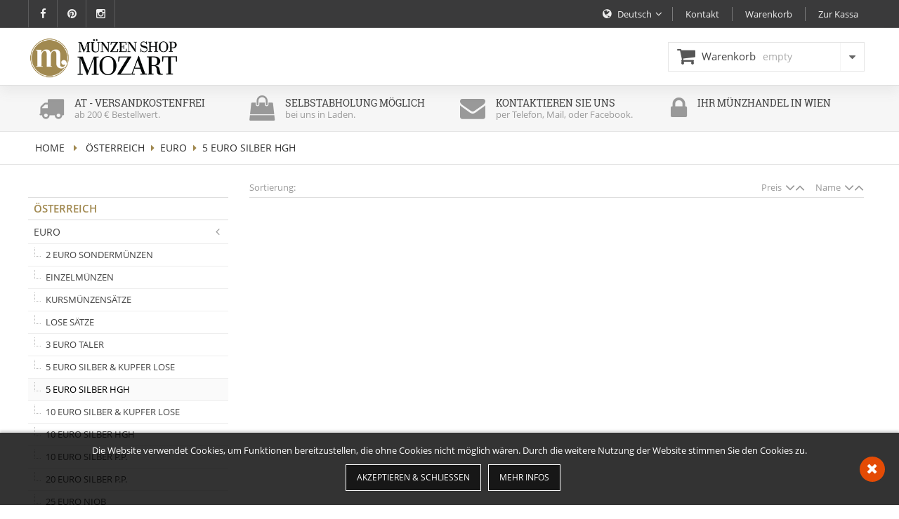

--- FILE ---
content_type: text/html; charset=UTF-8
request_url: https://www.msmozart.at/de/shop/osterreich/euro/5-euro-silber-hgh
body_size: 24859
content:

<!DOCTYPE html>
<html lang=''>

<!--  HTML metadata -->
<head>
	
<!-- metadata -->
<title>Shop | Münzen Shop Mozart</title>
<meta charset="UTF-8">
<meta http-equiv="X-UA-Compatible" content="IE=edge">
<meta name="viewport" content="width=device-width, initial-scale=1.0">
<meta name="keywords" content="">
<meta name="description" content="Neueste Ausgaben bei Ihr Münzshop in Wien
Anlage-Silbermünzen
neueste 2 euro Sondermünzen">
<!-- favicons -->
<link rel="shortcut icon" href=/favicon.png>
<link rel="apple-touch-icon-precomposed" sizes="144x144" href=/appleicon.png>
<!-- common stylesheets -->
<link rel="stylesheet" type="text/css" href=/lib/cookies/cookies.css>
<link rel="stylesheet" type="text/css" href=/lib/owl-carousel/assets/owl.carousel.css>
<link rel="stylesheet" type="text/css" href=/lib/fancybox/css/fancybox.css>
<!-- CSS Revolution Slider -->
<link rel="stylesheet" type="text/css" href=/lib/revolution/css/settings.css> 
<link rel="stylesheet" type="text/css" href=/lib/revolution/css/layers.css>

<link rel="stylesheet" type="text/css" href=/css/normalize.css>
<link rel="stylesheet" type="text/css" href=/css/responsive.css>
<link rel="stylesheet" type="text/css" href=/css/design.css>


<!-- select 2 -->
<link rel=stylesheet type=text/css href=/lib/select2/css/select2.css>	
<!-- FontAwesome Icons 4.2.0 -->
<link rel="stylesheet" type="text/css" href=/css/fonts/fontawesome/font-awesome.css></head>

<!--  HTML body -->
<body>
	<!-- ČŠŽĆĐčšžćđ -->
<header id='header'>
	<!-- TOP HEADER - contact and social media links-->	
	<div id='header-scroll'>
		
		<!-- TOP HEADER - contact and social media links-->	
		<div class='header-top'>
			<div class='page-container'>
				<div class='header-top-social hide-on-xs'>
				<ul><li><a target='_blank' href='https://www.facebook.com/MuenzenShopMozart/?view_public_for=334124937025988'><i class='fa fa-facebook'></i></a><li><li><a target='_blank' href='https://www.pinterest.at/mnzenshopmozart/pins/'><i class='fa fa-pinterest'></i></a><li><li><a target='_blank' href='https://www.instagram.com/muenzenshopmozart'><i class='fa fa-instagram'></i></a><li></ul>				</div>
				
				<div class='header-top-links'>
					<div class='language-select'>
						<i class="fa fa-globe"></i>
						<span>Deutsch</span><i class="fa fa-angle-down"></i>
						<div class='language-menu'>
							<ul>
							<a href=/de><li>Deutsch</li></a>
							<a href=/en><li>English</li></a>
							</ul>
						</div>
					</div>
					<div class='header-top-account hide-on-sm'>
						<ul>
						<a href='/de/kontakt'><li>Kontakt</li></a>
						<a href='/de/bestellung'><li>Warenkorb</li></a>
						<a href='/de/bestellung'><li>Zur Kassa</li></a>
						</ul>
					</div>
					<div class='header-top-account show-on-sm'>
						<ul>
						<a href='/de/kontakt'><li>Kontakt</li></a>
						<a href='/de/bestellung'><li>Zur Kassa</li></a>
						</ul>
					</div>
				</div>
			</div>
		</div>
	</div>
	<!-- HEADER - logo and navigation -->
	<div class='header-main'>
		<div class='page-container'>
			
				<div class='header-logo'>
					<a href=/de/>
						<img src=/img/msmozart_logo.png alt=Shop | Münzen Shop Mozart>
					</a>
				</div>


				<div id='header-cart-info'>
					<div class='cart-icon'>
					<a href='/de/bestellung'><div id='cart-info'><i class='fa fa-shopping-cart'></i>Warenkorb</div></a>					</div>
					<div id='cart-count'>empty</div>					<div class='cart-open-close' id='cart-open-close-arrow' onclick='cart_show(2)'><i class='fa fa-caret-down'></i></div>
				﻿<div id='cart-info-content'>
	<!--
	<div class='cart-info-head'>Warenkorb</div>
	-->
	<div id='cart-info-items'></div>
<div class='cart-info-foot'><a href='/de/bestellung'><div class='btn-buy'>Zur Kassa</div></a></div></div>				</div>

		</div>
	</div>



</header>

		
<div class='services-info hide-on-xs'>
	<div class='page-container'>
		<div class='row'>
			<div class='col-sm-6 col-md-6 col-lg-3 col-xl-3'><a href='/de/info/versand'><div class='services-info-item'><div class='services-info-icon'><i class='fa fa-truck'></i></div><div class='services-info-text'><h4>AT - Versandkostenfrei </h4><p>ab 200 &euro; Bestellwert.</p></div></div></a></div><div class='col-sm-6 col-md-6 col-lg-3 col-xl-3'><a href='/de/info/impressum'><div class='services-info-item'><div class='services-info-icon'><i class='fa fa-shopping-bag'></i></div><div class='services-info-text'><h4>Selbstabholung möglich</h4><p>bei uns in Laden.</p></div></div></a></div><div class='col-sm-6 col-md-6 col-lg-3 col-xl-3'><a href='/de/kontakt'><div class='services-info-item'><div class='services-info-icon'><i class='fa fa-envelope'></i></div><div class='services-info-text'><h4>Kontaktieren Sie uns</h4><p>per Telefon, Mail, oder Facebook.</p></div></div></a></div><div class='col-sm-6 col-md-6 col-lg-3 col-xl-3'><a href='/de/'><div class='services-info-item'><div class='services-info-icon'><i class='fa fa-lock'></i></div><div class='services-info-text'><h4>Ihr Münzhandel in Wien</h4></div></div></a></div>		</div>
	</div>
</div><div class='breadcrumbs'><div class='page-container'><div class='col-xs-12'><div class='breadcrumbs-links'><a href='/de/'>home</a> <i class='fa fa-caret-right'></i> <a href='/de/shop/osterreich'>Österreich</a><i class='fa fa-caret-right'></i><a href='/de/shop/osterreich/euro'>Euro</a><i class='fa fa-caret-right'></i>5 Euro Silber HGH</div></div></div></div>
	<!-- proizvodi skupine -->
	<div class='page-container'>
	<div class='row-2nd'><div class='col-xs-12 col-sm-12 col-md-4 col-lg-3 col-xl-3'><!-- stranski menu kategorij proizvodov čšžćđ-->
<div id='products-menu'>
	<div><ul><h4>Österreich</h4><li id='' class='dropdown' style=''><a class='' href='/de/shop/osterreich/euro' target='_self'>Euro<span class='fa products-submenu-arrow submenu-opened fa-angle-left'></span></a><ul style='display: block;'><li id=''><a class='' href='/de/shop/osterreich/euro/2-euro-sondermunzen' target='_self'>2 Euro Sondermünzen</a></li><li id=''><a class='' href='/de/shop/osterreich/euro/einzelmunzen' target='_self'>Einzelmünzen</a></li><li id=''><a class='' href='/de/shop/osterreich/euro/kursmunzensatze' target='_self'>Kursmünzensätze</a></li><li id=''><a class='' href='/de/shop/osterreich/euro/lose-satze' target='_self'>Lose Sätze</a></li><li id=''><a class='' href='/de/shop/osterreich/euro/3-euro-taler' target='_self'>3 Euro Taler</a></li><li id=''><a class='' href='/de/shop/osterreich/euro/5-euro-silber-kupfer-lose' target='_self'>5 Euro Silber & Kupfer lose</a></li><li id='active'><a class='active' href='/de/shop/osterreich/euro/5-euro-silber-hgh' target='_self'>5 Euro Silber HGH</a></li><li id=''><a class='' href='/de/shop/osterreich/euro/10-euro-silber-kupfer-lose' target='_self'>10 Euro Silber & Kupfer lose</a></li><li id=''><a class='' href='/de/shop/osterreich/euro/10-euro-silber-hgh' target='_self'>10 Euro Silber HGH</a></li><li id=''><a class='' href='/de/shop/osterreich/euro/10-euro-silber-pp' target='_self'>10 Euro Silber P.P.</a></li><li id=''><a class='' href='/de/shop/osterreich/euro/20-euro-silber-pp' target='_self'>20 Euro Silber P.P.</a></li><li id=''><a class='' href='/de/shop/osterreich/euro/25-euro-niob' target='_self'>25 Euro Niob</a></li></ul></li><li id='' class='dropdown' style=''><a class='' href='/de/shop/osterreich/munzen-2-republik-ab-1945' target='_self'>Münzen 2. Republik ab 1945<span class='fa products-submenu-arrow submenu-closed fa-angle-right'></span></a><ul style='display: none;'><li id=''><a class='' href='/de/shop/osterreich/munzen-2-republik-ab-1945/kursmunzensatze' target='_self'>Kursmünzensätze</a></li><li id=''><a class='' href='/de/shop/osterreich/munzen-2-republik-ab-1945/50-schilling-bimetall' target='_self'>50 Schilling Bimetall</a></li><li id=''><a class='' href='/de/shop/osterreich/munzen-2-republik-ab-1945/gold' target='_self'>Gold</a></li></ul></li><li id=''><a class='' href='/de/shop/osterreich/silber-anlagemunzen' target='_self'>Silber Anlagemünzen</a></li><li id=''><a class='' href='/de/shop/osterreich/goldmunzen' target='_self'>Goldmünzen</a></li></ul></div>	
</div>


<div class='products-properties-head show-on-sm'><h5>Filter</h5><div id='products-properties-trigger' class='products-properties-closed'><i class='fa fa-bars'></i></div></div><div id='products-properties' class='hide-on-sm'><form></form></div></div><div><div class='col-xs-12 col-sm-12 col-md-8 col-lg-9 col-xl-9 sm-nopadd' ><div class='row'><div class='col-xs-12'><div id='products-sort'><div class='products-sort-caption hide-on-xs'>Sortierung:</div><div class='products-sort-group'><div class='products-sort-group-name'>Name</div><div class='products-sort-group-controll'><i onclick='products_sort("artNAZIV")' class='fa fa-angle-down'></i><i onclick='products_sort("artNAZIV desc")' class='fa fa-angle-up'></i></div></div><div class='products-sort-group'><div class='products-sort-group-name'>Preis</div><div class='products-sort-group-controll'><i onclick='products_sort("artCENA")' class='fa fa-angle-down'></i><i onclick='products_sort("artCENA desc")' class='fa fa-angle-up'></i></div></div></div></div></div><div id='products-list'></div></div></div>			
		</div>
	</div>		
		
	<!-- FOOTER ČŠŽĆĐčšžćđ -->
<footer>
	<div class='footer'>
		<div class='page-container'>
			<div class='row'>
				

				<div class='col-xs-12 col-sm-6 col-md-6 col-lg-4 col-xl-4'>
					<div class='footer-logo'><a href='/'><img src='/pic/msmozart_logo_w.png' alt=''></a></div><div class='footer-kontakt'><div><i class="fa fa-map-marker"></i><strong>M&uuml;nzen Shop Mozart</strong><br />Erdbergstrasse 15<br />1030 Wien, &Ouml;sterreich<br /><br /><i class="fa fa-phone"></i>+43 (0)1 715-27-73<br /><i class="fa fa-phone"></i>+43 (0)664 460-78-39<br /><br /><i class="fa fa-envelope"></i><a href="mailto:info@msmozart.at">info@msmozart.at</a></div>
<div><i class="fa fa-envelope"></i><a href="mailto:info@msmozart.at">msmozart.at@gmail.com</a></div></div>					<div class="social-media">
					<ul><li><a target='_blank' href='https://www.facebook.com/MuenzenShopMozart/?view_public_for=334124937025988'><i class='fa fa-facebook'></i></a><li><li><a target='_blank' href='https://www.pinterest.at/mnzenshopmozart/pins/'><i class='fa fa-pinterest'></i></a><li><li><a target='_blank' href='https://www.instagram.com/muenzenshopmozart'><i class='fa fa-instagram'></i></a><li></ul>					</div>
				</div>
				
				<div class='col-xs-12 col-sm-6 col-md-6 col-lg-3 col-xl-3 footer-links'>
					<h4>Kategorien</h4><ul>
<li><a href="/de/shop/2-euro-sondermunzen/munzen">2 Euro Sonderm&uuml;nzen</a></li>
<li><a href="/de/shop/osterreich">&Ouml;sterreich</a></li>
<li><a href="/de/shop/osterreich/euro/3-euro-tier-taler">3&euro; Tier Taler</a></li>
<li><a href="/de/shop/osterreich/euro/25-euro-niob">25 Euro Niob</a></li>
<li><a href="/de/shop/san-marino">San Marino</a></li>
<li><a href="/de/shop/monaco">Monaco</a></li>
<li><a href="/de/shop/vatikan">Vatikan</a></li>
</ul>				</div>
				
				<div class='col-xs-12 col-sm-6 col-md-6 col-lg-3 col-xl-3 footer-links'>
					<h4>Informationen</h4><ul>
<li><a href="/de/info/impressum">Impressum</a></li>
<li><a href="/de/info/versand">Versand</a></li>
<li><a href="/de/info/zahlung">Zahlung</a></li>
<li><a href="/de/info/widerrufsrecht">Widerrufsrecht</a></li>
<li><a href="/de/info/agb">AGB</a></li>
<li><a href="/de/kontakt">Kontakt</a></li>
<li><a href="/de/info/cookies">Cookies</a></li>
</ul>				</div>
				<!--
				<div class='col-xs-12 col-sm-6 col-md-6 col-lg-3 col-xl-3'>
					<h4>Kontakt</h4><div class='footer-kontakt'><div><i class="fa fa-map-marker"></i><strong>M&uuml;nzen Shop Mozart</strong><br />Erdbergstrasse 15<br />1030 Wien, &Ouml;sterreich<br /><br /><i class="fa fa-phone"></i>+43 (0)1 715-27-73<br />+43 (0)664 460-78-39</div>
<div><br /><i class="fa fa-envelope"></i><a href="mailto:info@msmozart.at">info@msmozart.at</a></div>
<div><i class="fa fa-envelope"></i><a href="mailto:info@msmozart.at">msmozart.at@gmail.com</a></div></div>				</div>
				-->
			
			</div>
		</div>
	</div>
		<div class='screen-container footer-copyright'>
		<!-- COPYRIGHT -->
			© 2018 Münzen Shop Mozart • Alle Rechte vorbehalten • Alle Preise inkl. gesetzlicher USt., zzgl. Versand			<!--
			<div class='row'>
				<div class='col-xs-12 col-sm-12 col-md-6 col-lg-6 col-xl-6'>
					© 2018 Münzen Shop Mozart • Alle Rechte vorbehalten • Alle Preise inkl. gesetzlicher USt., zzgl. Versand				</div>
				<div class='col-xs-12 col-sm-12 col-md-6 col-lg-6 col-xl-6'>
					Alle Preise inkl. gesetzlicher USt., zzgl. Versand				</div>
			</div>
			-->
		</div>
	</div>	
</footer></body>

</html>

<!-- jQuery -->
<script src=/lib/jquery-2.1.1.min.js></script>
<!-- owl carousel -->
<script src=/lib/owl-carousel/owl.carousel.min.js></script>
<!-- select 2 -->
<script type="text/javascript" src=/lib/select2/js/select2.js></script>
<!-- Custom JS -->
<script src=/lib/plugins.js></script>	
<script src=/lib/scripts.js></script>

<!-- Cookies js -->
<script type="text/javascript" src=/lib/cookies/cookies.js></script>
<script>
	$.CookiesMessage(
	{
		messageText: "Die Website verwendet Cookies, um Funktionen bereitzustellen, die ohne Cookies nicht möglich wären. Durch die weitere Nutzung der Website stimmen Sie den Cookies zu.",
		infoText:    "Mehr Infos",
		acceptText:  "Akzeptieren & Schließen",
		infoUrl:     "/de/info/cookies"	
	});
</script>



<script>
	jQuery(document).ready(function($) {
		$('.owl-related-products').owlCarousel({
			items: 6,
			animateIn: 'slideInRight',
			animateOut: 'slideOutLeft',
			responsiveClass:true,
			responsive:{
        0:{
					items:2
        },
        560:{
					items:3
        },
        768:{
					items:4
        },
        992:{
					items:5
        },
        1280:{
					items:6
        }
			},
			loop: true,
			autoplay:true,
			autoplayTimeout:4500,
			autoplayHoverPause:false
		});
	});
</script>


<script type="text/javascript">
	function products_filter(lst_brand,lst_klasif)
	{
		var request = $.ajax({
			url: "\/de\/"+'ajax_products_list.php',
			type: 'post',
			data: {
							brand:  lst_brand,
							klasif: lst_klasif
						},
			dataType: "html"
		});

		request.done(function(response)
		{
			document.getElementById("products-list").innerHTML=response;
			//alert( "Request OK");
		});

		request.fail(function(jqXHR, textStatus)
		{
			alert( "Request failed: " + textStatus );
		});
	}
</script>

<script type="text/javascript">
	function products_sort(lst_sort)
	{
		var request = $.ajax({
			url: "\/"+'ajax_products_list.php',
			type: 'post',
			data: {
							sort:  lst_sort,
						},
			dataType: "html"
		});

		request.done(function(response)
		{
			document.getElementById("products-list").innerHTML=response;
			//alert( "Request OK");
		});

		request.fail(function(jqXHR, textStatus)
		{
			alert( "Request failed: " + textStatus );
		});
	}
</script>


<script type="text/javascript">
	function product_variant(id)
	{
		var request = $.ajax({
			url: "\/"+'ajax_products_variant.php',
			type: 'post',
			data: {varian: id},
			dataType: "html"
		});

		request.done(function(response)
		{
			document.getElementById("product-variant-spec").innerHTML=response;
			//alert( "Request OK");
		});

		request.fail(function(jqXHR, textStatus)
		{
			alert( "Request failed: " + textStatus );
		});
	}
</script>		


<script type="text/javascript">
	function product_variant_art(artikl,varjan)
	{
		var request = $.ajax({
			url: "\/"+'ajax_products_variant.php',
			type: 'post',
			data: {
							artikl: artikl,
							varian: varjan
						},
			dataType: "html"
		});

		request.done(function(response)
		{
			document.getElementById("product-variant-spec").innerHTML=response;
			//alert( "Request OK");
		});

		request.fail(function(jqXHR, textStatus)
		{
			alert( "Request failed: " + textStatus );
		});
	}
</script>		
	

<script type="text/javascript">
	function cart_add_item(id)
	{
		var request = $.ajax({
			url: "\/"+'ajax_cart.php',
			type: 'post',
			data: {add: id},
			dataType: "html"
		});

		request.done(function(response)
		{
			document.getElementById("cart-count").innerHTML=response;
			$("#header-cart-info").addClass("blink_me").delay(500).queue(function(){
				$(this).removeClass("blink_me").dequeue();
			});
			cart_show(1);
		});

		request.fail(function(jqXHR, textStatus)
		{
			alert( "Request failed: " + textStatus );
		});
	}
	
	function cart_del_item(id)
	{
		var request = $.ajax({
			url: "\/"+'ajax_cart.php',
			type: 'post',
			data: {del: id},
			dataType: "html"
		});

		request.done(function(response)
		{
			document.getElementById("cart-count").innerHTML=response;
			$("#header-cart-info").addClass("blink_me").delay(500).queue(function(){
				$(this).removeClass("blink_me").dequeue();
			});
			// location.reload();
			window.location=window.location;
		});

		request.fail(function(jqXHR, textStatus)
		{
			alert( "Request failed: " + textStatus );
		});
	}	
	
	
	
	function cart_update_item(id)
	{
		var qty = document.getElementById("kolici_"+id).value;
		var request = $.ajax({
			url: "\/"+'ajax_cart.php',
			type: 'post',
			data: {
						id: id,
						qty: qty
						},
			dataType: "html"
		});
		request.done(function(response)
		{
			// location.reload();	
			window.location=window.location;
		});

		request.fail(function(jqXHR, textStatus)
		{
			alert( "Request failed: " + textStatus );
		});
	}
	
	
	function cart_update_delivery(value)
	{
		// zapis podatkov prejemnika racuna v session...
		var cmb_naziv  = document.getElementById("cmb_naziv").value;
		var txt_ime    = document.getElementById("txt_ime").value;
		var txt_priimk = document.getElementById("txt_priimk").value;
		var txt_naslov = document.getElementById("txt_naslov").value;
		var txt_postst = document.getElementById("txt_postst").value;
		var txt_kraj   = document.getElementById("txt_kraj").value;
		var cmb_drzava = document.getElementById("cmb_drzava").value;
		var txt_email  = document.getElementById("txt_email").value;
		var txt_tel    = document.getElementById("txt_tel").value;
		// zapis podatkov naslovnika v session...
		var txt_dos_naziv  = document.getElementById("txt_dos_naziv").value;
		var txt_dos_naslov = document.getElementById("txt_dos_naslov").value;
		var txt_dos_postst = document.getElementById("txt_dos_postst").value;
		var txt_dos_kraj   = document.getElementById("txt_dos_kraj").value;

		var request = $.ajax({
			url: "\/"+'ajax_cart.php',
			type: 'post',
			data: {
						delivery: value,
						cmb_naziv: cmb_naziv,
						txt_ime: txt_ime,
						txt_priimk: txt_priimk,
						txt_naslov: txt_naslov,
						txt_postst: txt_postst,
						txt_kraj: txt_kraj,
						cmb_drzava: cmb_drzava,
						txt_email: txt_email,
						txt_tel: txt_tel,
						txt_dos_naziv: txt_dos_naziv,
						txt_dos_naslov: txt_dos_naslov,
						txt_dos_postst: txt_dos_postst,
						txt_dos_kraj: txt_dos_kraj
						},
			dataType: "html"
		});
		request.done(function(response)
		{
			// location.reload();	
			window.location=window.location;
		});

		request.fail(function(jqXHR, textStatus)
		{
			alert( "Request failed: " + textStatus );
		});
	}	
	
	function cart_update_payment(value)
	{
		// zapis podatkov prejemnika racuna v session...
		var txt_ime    = document.getElementById("txt_ime").value;
		var txt_priimk = document.getElementById("txt_priimk").value;
		var txt_naslov = document.getElementById("txt_naslov").value;
		var txt_postst = document.getElementById("txt_postst").value;
		var txt_kraj   = document.getElementById("txt_kraj").value;
		var cmb_drzava = document.getElementById("cmb_drzava").value;
		var txt_email  = document.getElementById("txt_email").value;
		var txt_tel    = document.getElementById("txt_tel").value;
		// zapis podatkov naslovnika v session...
		var txt_dos_naziv  = document.getElementById("txt_dos_naziv").value;
		var txt_dos_naslov = document.getElementById("txt_dos_naslov").value;
		var txt_dos_postst = document.getElementById("txt_dos_postst").value;
		var txt_dos_kraj   = document.getElementById("txt_dos_kraj").value;

		var request = $.ajax({
			url: "\/"+'ajax_cart.php',
			type: 'post',
			data: {
						payment: value,
						txt_ime: txt_ime,
						txt_priimk: txt_priimk,
						txt_naslov: txt_naslov,
						txt_postst: txt_postst,
						txt_kraj: txt_kraj,
						cmb_drzava: cmb_drzava,
						txt_email: txt_email,
						txt_tel: txt_tel,
						txt_dos_naziv: txt_dos_naziv,
						txt_dos_naslov: txt_dos_naslov,
						txt_dos_postst: txt_dos_postst,
						txt_dos_kraj: txt_dos_kraj
						},
			dataType: "html"
		});
		request.done(function(response)
		{
			// location.reload();	
			window.location=window.location;
		});

		request.fail(function(jqXHR, textStatus)
		{
			alert( "Request failed: " + textStatus );
		});
	}		
	
	function cart_update()
	{
		var request = $.ajax({
			url: "\/"+'ajax_cart.php',
			type: 'post',
			data: {update: update},
			dataType: "html"
		});
		request.done(function(response)
		{
			document.getElementById("cart-count").innerHTML=response;
			$("#header-cart-info").addClass("blink_me").delay(500).queue(function(){
				$(this).removeClass("blink_me").dequeue();
			});
			//location.reload();	
			window.location=window.location;
		});

		request.fail(function(jqXHR, textStatus)
		{
			alert( "Request failed: " + textStatus );
		});
	}	
	
	
	
	function cart_show(show)
	{
		var request = $.ajax({
			url: "\/"+'ajax_cart.php',
			type: 'post',
			data: {show: show},
			dataType: "html"
		});

		request.done(function(response)
		{
			document.getElementById("cart-info-items").innerHTML=response;
			if (show == 1)
			{
				$("#cart-info-content").slideDown();
			}
			if (show == 2)
			{
				$("#cart-info-content").slideToggle();
			}			
			if (show == 3)
			{
				$("#cart-info-content").delay(1000).slideUp();
			}			
		});

		request.fail(function(jqXHR, textStatus)
		{
			alert( "Request failed: " + textStatus );
		});
	}
	
	
	function cart_info_toogle()
	{
		$("#cart-info-content").slideToggle();
	}
	
	$(document).click(function() {
			$("#cart-info-content").slideUp();
	});		
	
	$('#cart-open-close-arrow').click(function(e)
	{
		// button click class name is myDiv
		e.stopPropagation();
	})
	
	// disable mobile design...
	$('#viewport-desktop').click(function(e)
	{
		var viewport = document.querySelector("meta[name=viewport]");
		viewport.setAttribute('content', width=1200);
	})
	
</script>	

<!-- zapiranje MySQL povezave -->
<!-- FancyBox -->
<!-- <script type="text/javascript" src=/lib/fancybox/jquery.mousewheel.pack.js></script> -->
<script type="text/javascript" src=/lib/fancybox/jquery.fancybox.js></script>
<script type="text/javascript">
	$(document).ready(function()
	{
		$(".fancybox").fancybox(
		{
			openEffect: 'none',
			padding : 4,
			helpers: {title: {type: 'inside'}},
			beforeShow: function ()
			{
				/* Disable right click */
				$.fancybox.wrap.bind("contextmenu", function (e)
				{
					return false;
				});
				/* Disable drag */
				$.fancybox.wrap.bind("dragstart", function (e)
				{
					return false;
				});
			}
		});
	});
</script>	


<script>
	$(document).ready(function()
	{
		products_filter('','');
		product_variant('0');
	});
	$('select').select2({minimumResultsForSearch: -1});
</script>


<script>
	$('input[type="checkbox"]').on('change', function(e)
	{
		var brand  = [];
		var klasif = [];
		$('input[type="checkbox"]').each(function(i)
		{
			if(this.name=='b')
			{
				if(this.checked)
				{
					brand.push(this.value);
				}
			}
			if(this.name=='k')
			{
				if(this.checked)
				{
					klasif.push(this.value);
				}
			}
		});
		brand = brand.join(',');
		klasif = klasif.join(',');
		products_filter(brand,klasif);
	});
</script>


<script>
	$('select').on('change', function(e)
	{
		var varian = [];
		$('select').each(function(i)
		{
			varian.push($(this).find('option:selected').val());
		});
		varian = varian.join(',');
		product_variant(varian);
	});
</script>

<!-- TAB control script -->
<script>
	function OpenTab(evt, cityName)
	{
		// Declare all variables
		var i, tabcontent, tablinks;

		// Get all elements with class="tabcontent" and hide them
		tabcontent = document.getElementsByClassName("tabcontent");
		for (i = 0; i < tabcontent.length; i++)
		{
			tabcontent[i].style.display = "none";
		}

		// Get all elements with class="tablinks" and remove the class "active"
		tablinks = document.getElementsByClassName("tablinks");
		for (i = 0; i < tablinks.length; i++)
		{
			tablinks[i].className = tablinks[i].className.replace(" active", "");
		}

		// Show the current tab, and add an "active" class to the link that opened the tab
		document.getElementById(cityName).style.display = "block";
		evt.currentTarget.className += " active";
	}

	// Get the element with id="defaultOpen" and click on it
	document.getElementById("tab_1").click();
</script>

--- FILE ---
content_type: text/css
request_url: https://www.msmozart.at/lib/cookies/cookies.css
body_size: 2541
content:
#band-cookies
{
	position: fixed;
	bottom: 0px;
	left: 0px;
	z-index: 200;
	width: 100%;
	padding: 15px 0px;
	text-align: center;
	background-color: rgba(0, 0, 0, 0.80);
	color: #FFFFFF;
	box-shadow: 0px -3px 3px 0px rgba(0, 0, 0, 0.15);
	z-index: 99999;
}

#band-cookies p
{
	font-size: 13px;
	line-height: 20px;
	margin: 0;
	padding: 0px 70px;
}

#band-cookies a
{
	text-decoration: none;
	-webkit-transition: all 0.3s ease-in-out;
	-o-transition: all 0.3s ease-in-out;
	transition: all 0.3s ease-in-out;
}

#band-cookies .buttons
{
	overflow: hidden;
	text-align: center;
	margin: 0px auto;
	display: inline-block;
}

#band-cookies-ok,
#band-cookies-info
{
/*
	display: inline-block;
	color: #fff;
	text-decoration: none;
	cursor: pointer;
	padding: 0px 5px;
*/

	font-size: 12px;
	display: block;
	text-transform: uppercase;
	text-decoration: none;
	padding: 7px 15px;
	margin: 10px 0px 0px 10px;
	border: 1px solid #fff;
	color: #fff;
	background-color: rgba(0, 0, 0, 0.55);
/*
	background-color: #444;
	background-color: #FFBB00;
*/
	font-weight: normal;
	-webkit-transition: all 0.3s ease-in-out;
	-o-transition: all 0.3s ease-in-out;
	transition: all 0.3s ease-in-out;
	float: left;

}
#band-cookies a:hover
{
	color: #000;
	text-decoration: none;
}

#band-cookies-ok:hover,
#band-cookies-info:hover
{
	background: #fff;
}
#band-cookies-close
{
	height: 36px;
	width: 36px;
	padding: 0px;
	text-align: center;
	position: absolute;
	right: 20px;
	top: 50%;
	margin-top: -18px;
	-moz-border-radius: 36px;
	-webkit-border-radius: 36px;
	border-radius: 36px;
	background: #E44B05;
}

#band-cookies-close i
{
	font-size: 20px;
	line-height: 34px;
	color: #fff;	
}

@media (max-width: 768px)
{

	#band-cookies p
	{
		font-size: 13px;
		line-height: 20px;
		padding: 15px 15px 0;
	}

	#band-cookies .buttons
	{
		overflow: hidden;
		text-align: center;
		margin: 0px auto;
		display: inline-block;
	}

	#band-cookies-ok,
	#band-cookies-info
	{
		font-size: 11px;
		display: block;
		text-decoration: none;
		padding: 7px 15px;
		margin-top:10px;
		border: 1px solid #fff;
		color: #fff;
		background-color: rgba(0, 0, 0, 0.55);
/*
		background-color: #444;
		background-color: #FFBB00;
*/
		font-weight: normal;
		-webkit-transition: all 0.3s ease-in-out;
		-o-transition: all 0.3s ease-in-out;
		transition: all 0.3s ease-in-out;
		float: left;
	}

	#band-cookies a:hover
	{
		color: #000;
		text-decoration: none;
	}

	#band-cookies-ok:hover,
	#band-cookies-info:hover
	{
		background: #fff;
	}

	#band-cookies-close
	{
		left: 50%;
		margin-left: -16px;
		top: 0px;
	}
	
	#band-cookies-close i
	{
		line-height: 34px;
	}
}

--- FILE ---
content_type: text/css
request_url: https://www.msmozart.at/css/responsive.css
body_size: 17492
content:
*
{
	box-sizing: border-box;
}


/* ========================================================================== */
/* SCREEN / PAGE CONTAINER
/* ========================================================================== */
.screen-container,
.page-container
{
	width: 100%;
	content: "";
	clear: both;
	display: block;
	position: relative;
}

.page-container 
{
  padding-right: 15px;
  padding-left: 15px;
  margin-right: auto;
  margin-left: auto;
}

@media (min-width: 768px) 
{
  .page-container
	{
		padding-right: 0px;
		padding-left: 0px;
    width: 750px;
  }
}

@media (min-width: 992px) 
{
  .page-container
	{
    width: 990px;
  }
}
@media (min-width: 1280px) 
{
  .page-container
	{
    width: 1200px;
  }
}


.hide-on-xs,
.hide-on-sm,
.hide-on-md
{
	display: none;
}

.show-on-xs,
.show-on-sm,
.show-on-md
{
	display: block;
}

/* ========================================================================== */
/* COL RESET
/* ========================================================================== */
[class*="col-xs"]
{
	float: left;
	padding: 0 10px;
	width: 100%;
	margin-bottom: 10px;
}

[class*="col-sm"]
{
	float: left;
	padding: 0 10px;
	width: 100%;
	margin-bottom: 10px;
}

[class*="col-md"]
{
	float: left;
	padding: 0 10px;
	width: 100%;
	margin-bottom: 10px;
}

[class*="col-lg"]
{
	float: left;
	padding: 0 10px;
	width: 100%;
	margin-bottom: 10px;
}

[class*="col-xl"]
{
	float: left;
	padding: 0 10px;
	width: 100%;
	margin-bottom: 10px;
}


/* ========================================================================== */
/* SHOP RESET
/* ========================================================================== */
[class*="shop-xs"]
{
	float: left;
	padding: 0 6px;
	width: 100%;
	margin-bottom: 10px;
}

[class*="shop-sm"]
{
	float: left;
	padding: 0 6px;
	width: 100%;
	margin-bottom: 10px;
}

[class*="shop-md"]
{
	float: left;
	padding: 0 6px;
	width: 100%;
	margin-bottom: 10px;
}

[class*="shop-lg"]
{
	float: left;
	padding: 0 6px;
	width: 100%;
	margin-bottom: 10px;
}

[class*="shop-xl"]
{
	float: left;
	padding: 0 6px;
	width: 100%;
	margin-bottom: 10px;
}


/* ========================================================================== */
/* ROW RESET
/* ========================================================================== */
.row
{
	width: 100%;
	margin: 0px 0px 0px 0px;
}

.row-2nd
{
	width: calc(100% + 20px);
	margin: 0px -10px 0px -10px;
}

.row:after,
.row-2nd:after
{
	content: "";
	clear: both;
	display: block;
}

.xs-nopadd,
.sm-nopadd
{
	padding: 0;
}

.nopadd
{
	padding: 0;
}


/* ========================================================================== */
/* dodaten razmik med stolpci 
/* ========================================================================== */
.col-spc-lc {padding-right: 10px;}
.col-spc-rc {padding-left: 10px;}	


/* ========================================================================== */
/* XSMALL - MOBILE PORTRAIT
/* ========================================================================== */
.col-xs-12 {width: 100%;}
.col-xs-11 {width: 91.66666667%;}
.col-xs-10 {width: 83.33333333%;}
.col-xs-9 {width: 75%;}
.col-xs-8 {width: 66.66666667%;}
.col-xs-7 {width: 58.33333333%;}
.col-xs-6 {width: 50%;}
.col-xs-5 {width: 41.66666667%;}
.col-xs-4 {width: 33.33333333%;}
.col-xs-3 {width: 25%;}
.col-xs-2 {width: 16.66666667%;}
.col-xs-1 {width: 8.33333333%;}
.col-xs-pull-12 {right: 100%;}
.col-xs-pull-11 {right: 91.66666667%;}
.col-xs-pull-10 {right: 83.33333333%;}
.col-xs-pull-9  {right: 75%;}
.col-xs-pull-8  {right: 66.66666667%;}
.col-xs-pull-7  {right: 58.33333333%;}
.col-xs-pull-6  {right: 50%;}
.col-xs-pull-5  {right: 41.66666667%;}
.col-xs-pull-4  {right: 33.33333333%;}
.col-xs-pull-3  {right: 25%;}
.col-xs-pull-2  {right: 16.66666667%;}
.col-xs-pull-1  {right: 8.33333333%;}
.col-xs-pull-0  {right: auto;}
.col-xs-push-12 {left: 100%;}
.col-xs-push-11 {left: 91.66666667%;}
.col-xs-push-10 {left: 83.33333333%;}
.col-xs-push-9  {left: 75%;}
.col-xs-push-8  {left: 66.66666667%;}
.col-xs-push-7  {left: 58.33333333%;}
.col-xs-push-6  {left: 50%;}
.col-xs-push-5  {left: 41.66666667%;}
.col-xs-push-4  {left: 33.33333333%;}
.col-xs-push-3  {left: 25%;}
.col-xs-push-2  {left: 16.66666667%;}
.col-xs-push-1  {left: 8.33333333%;}
.col-xs-push-0  {left: auto;}
.col-xs-offset-12 {margin-left: 100%;}
.col-xs-offset-11 {margin-left: 91.66666667%;}
.col-xs-offset-10 {margin-left: 83.33333333%;}
.col-xs-offset-9  {margin-left: 75%;}
.col-xs-offset-8  {margin-left: 66.66666667%;}
.col-xs-offset-7  {margin-left: 58.33333333%;}
.col-xs-offset-6  {margin-left: 50%;}
.col-xs-offset-5  {margin-left: 41.66666667%;}
.col-xs-offset-4  {margin-left: 33.33333333%;}
.col-xs-offset-3  {margin-left: 25%;}
.col-xs-offset-2  {margin-left: 16.66666667%;}
.col-xs-offset-1  {margin-left: 8.33333333%;}
.col-xs-offset-0  {margin-left: 0;}

.shop-xs-6 {width: 50%;}
.shop-xs-4 {width: 33.33333333%;}
.shop-xs-3 {width: 25%;}



/* ========================================================================== */
/* SMALL - MOBILE LANDSCAPE, TABLET PORTRAIT
/* ========================================================================== */
@media (min-width: 560px) 
{
	.hide-on-xs
	{
		display: block;
	}

	.show-on-xs
	{
		display: none;
	}
	
	.xs-nopadd
	{
		padding: 0 10px;
	}
	
	.col-sm-12 {width: 100%;}
	.col-sm-11 {width: 91.66666667%;}
	.col-sm-10 {width: 83.33333333%;}
	.col-sm-9 {width: 75%;}
	.col-sm-8 {width: 66.66666667%;}
	.col-sm-7 {width: 58.33333333%;}
	.col-sm-6 {width: 50%;}
	.col-sm-5 {width: 41.66666667%;}
	.col-sm-4 {width: 33.33333333%;}
	.col-sm-3 {width: 25%;}
	.col-sm-2 {width: 16.66666667%;}
	.col-sm-1 {width: 8.33333333%;}
	.col-sm-pull-12 {right: 100%;}
	.col-sm-pull-11 {right: 91.66666667%;}
	.col-sm-pull-10 {right: 83.33333333%;}
	.col-sm-pull-9  {right: 75%;}
	.col-sm-pull-8  {right: 66.66666667%;}
	.col-sm-pull-7  {right: 58.33333333%;}
	.col-sm-pull-6  {right: 50%;}
	.col-sm-pull-5  {right: 41.66666667%;}
	.col-sm-pull-4  {right: 33.33333333%;}
	.col-sm-pull-3  {right: 25%;}
	.col-sm-pull-2  {right: 16.66666667%;}
	.col-sm-pull-1  {right: 8.33333333%;}
	.col-sm-pull-0  {right: auto;}
	.col-sm-push-12 {left: 100%;}
	.col-sm-push-11 {left: 91.66666667%;}
	.col-sm-push-10 {left: 83.33333333%;}
	.col-sm-push-9  {left: 75%;}
	.col-sm-push-8  {left: 66.66666667%;}
	.col-sm-push-7  {left: 58.33333333%;}
	.col-sm-push-6  {left: 50%;}
	.col-sm-push-5  {left: 41.66666667%;}
	.col-sm-push-4  {left: 33.33333333%;}
	.col-sm-push-3  {left: 25%;}
	.col-sm-push-2  {left: 16.66666667%;}
	.col-sm-push-1  {left: 8.33333333%;}
	.col-sm-push-0  {left: auto;}
	.col-sm-offset-12 {margin-left: 100%;}
	.col-sm-offset-11 {margin-left: 91.66666667%;}
	.col-sm-offset-10 {margin-left: 83.33333333%;}
	.col-sm-offset-9  {margin-left: 75%;}
	.col-sm-offset-8  {margin-left: 66.66666667%;}
	.col-sm-offset-7  {margin-left: 58.33333333%;}
	.col-sm-offset-6  {margin-left: 50%;}
	.col-sm-offset-5  {margin-left: 41.66666667%;}
	.col-sm-offset-4  {margin-left: 33.33333333%;}
	.col-sm-offset-3  {margin-left: 25%;}
	.col-sm-offset-2  {margin-left: 16.66666667%;}
	.col-sm-offset-1  {margin-left: 8.33333333%;}
	.col-sm-offset-0  {margin-left: 0;}
	
	.col-sm-3:nth-child(4n+1){clear: left;}
	.col-sm-4:nth-child(3n+1){clear: left;}
	.col-sm-6:nth-child(2n+1){clear: left;}
	
	.shop-sm-6 {width: 50%;}
	.shop-sm-4 {width: 33.33333333%;}
	.shop-sm-3 {width: 25%;}	

	.shop-sm-3:nth-child(4n+1){clear: left;}
	.shop-sm-4:nth-child(3n+1){clear: left;}
	.shop-sm-6:nth-child(2n+1){clear: left;}
}

/* ========================================================================== */
/* MEDIUM - TABLET LANDSCAPE
/* ========================================================================== */
@media (min-width: 768px) 
{
	.hide-on-sm
	{
		display: block;
	}

	.show-on-sm
	{
		display: none;
	}

	.sm-nopadd
	{
		padding: 0 10px;
	}

	.col-md-12 {width: 100%;}
	.col-md-11 {width: 91.66666667%;}
	.col-md-10 {width: 83.33333333%;}
	.col-md-9 {width: 75%;}
	.col-md-8 {width: 66.66666667%;}
	.col-md-7 {width: 58.33333333%;}
	.col-md-6 {width: 50%;}
	.col-md-5 {width: 41.66666667%;}
	.col-md-4 {width: 33.33333333%;}
	.col-md-3 {width: 25%;}
	.col-md-2 {width: 16.66666667%;}
	.col-md-1 {width: 8.33333333%;}
	.col-md-pull-12 {right: 100%;}
	.col-md-pull-11 {right: 91.66666667%;}
	.col-md-pull-10 {right: 83.33333333%;}
	.col-md-pull-9  {right: 75%;}
	.col-md-pull-8  {right: 66.66666667%;}
	.col-md-pull-7  {right: 58.33333333%;}
	.col-md-pull-6  {right: 50%;}
	.col-md-pull-5  {right: 41.66666667%;}
	.col-md-pull-4  {right: 33.33333333%;}
	.col-md-pull-3  {right: 25%;}
	.col-md-pull-2  {right: 16.66666667%;}
	.col-md-pull-1  {right: 8.33333333%;}
	.col-md-pull-0  {right: auto;}
	.col-md-push-12 {left: 100%;}
	.col-md-push-11 {left: 91.66666667%;}
	.col-md-push-10 {left: 83.33333333%;}
	.col-md-push-9  {left: 75%;}
	.col-md-push-8  {left: 66.66666667%;}
	.col-md-push-7  {left: 58.33333333%;}
	.col-md-push-6  {left: 50%;}
	.col-md-push-5  {left: 41.66666667%;}
	.col-md-push-4  {left: 33.33333333%;}
	.col-md-push-3  {left: 25%;}
	.col-md-push-2  {left: 16.66666667%;}
	.col-md-push-1  {left: 8.33333333%;}
	.col-md-push-0  {left: auto;}
	.col-md-offset-12 {margin-left: 100%;}
	.col-md-offset-11 {margin-left: 91.66666667%;}
	.col-md-offset-10 {margin-left: 83.33333333%;}
	.col-md-offset-9  {margin-left: 75%;}
	.col-md-offset-8  {margin-left: 66.66666667%;}
	.col-md-offset-7  {margin-left: 58.33333333%;}
	.col-md-offset-6  {margin-left: 50%;}
	.col-md-offset-5  {margin-left: 41.66666667%;}
	.col-md-offset-4  {margin-left: 33.33333333%;}
	.col-md-offset-3  {margin-left: 25%;}
	.col-md-offset-2  {margin-left: 16.66666667%;}
	.col-md-offset-1  {margin-left: 8.33333333%;}
	.col-md-offset-0  {margin-left: 0;}
	

	.col-sm-3:nth-child(4n+1){clear: none; float: left;}
	.col-sm-4:nth-child(3n+1){clear: none; float: left;}
	.col-sm-6:nth-child(2n+1){clear: none; float: left;}

	.col-md-3:nth-child(4n+1){clear: left;}
	.col-md-4:nth-child(3n+1){clear: left;}
	.col-md-6:nth-child(2n+1){clear: left;}
	
	.shop-md-6 {width: 50%;}
	.shop-md-4 {width: 33.33333333%;}
	.shop-md-3 {width: 25%;}	
	
	.shop-sm-3:nth-child(4n+1){clear: none; float: left;}
	.shop-sm-4:nth-child(3n+1){clear: none; float: left;}
	.shop-sm-6:nth-child(2n+1){clear: none; float: left;}

	.shop-md-3:nth-child(4n+1){clear: left;}
	.shop-md-4:nth-child(3n+1){clear: left;}
	.shop-md-6:nth-child(2n+1){clear: left;}
	
	
}

/* ========================================================================== */
/* LARGE - DESKTOP
/* ========================================================================== */
@media (min-width: 992px)
{
	.hide-on-md
	{
		display: block;
	}
	
	.show-on-md
	{
		display: none;
	}

	.col-lg-12 {width: 100%;}
	.col-lg-11 {width: 91.66666667%;}
	.col-lg-10 {width: 83.33333333%;}
	.col-lg-9 {width: 75%;}
	.col-lg-8 {width: 66.66666667%;}
	.col-lg-7 {width: 58.33333333%;}
	.col-lg-6 {width: 50%;}
	.col-lg-5 {width: 41.66666667%;}
	.col-lg-4 {width: 33.33333333%;}
	.col-lg-3 {width: 25%;}
	.col-lg-2 {width: 16.66666667%;}
	.col-lg-1 {width: 8.33333333%;}
	.col-lg-pull-12 {right: 100%;}
	.col-lg-pull-11 {right: 91.66666667%;}
	.col-lg-pull-10 {right: 83.33333333%;}
	.col-lg-pull-9  {right: 75%;}
	.col-lg-pull-8  {right: 66.66666667%;}
	.col-lg-pull-7  {right: 58.33333333%;}
	.col-lg-pull-6  {right: 50%;}
	.col-lg-pull-5  {right: 41.66666667%;}
	.col-lg-pull-4  {right: 33.33333333%;}
	.col-lg-pull-3  {right: 25%;}
	.col-lg-pull-2  {right: 16.66666667%;}
	.col-lg-pull-1  {right: 8.33333333%;}
	.col-lg-pull-0  {right: auto;}
	.col-lg-push-12 {left: 100%;}
	.col-lg-push-11 {left: 91.66666667%;}
	.col-lg-push-10 {left: 83.33333333%;}
	.col-lg-push-9  {left: 75%;}
	.col-lg-push-8  {left: 66.66666667%;}
	.col-lg-push-7  {left: 58.33333333%;}
	.col-lg-push-6  {left: 50%;}
	.col-lg-push-5  {left: 41.66666667%;}
	.col-lg-push-4  {left: 33.33333333%;}
	.col-lg-push-3  {left: 25%;}
	.col-lg-push-2  {left: 16.66666667%;}
	.col-lg-push-1  {left: 8.33333333%;}
	.col-lg-push-0  {left: auto;}
	.col-lg-offset-12 {margin-left: 100%;}
	.col-lg-offset-11 {margin-left: 91.66666667%;}
	.col-lg-offset-10 {margin-left: 83.33333333%;}
	.col-lg-offset-9  {margin-left: 75%;}
	.col-lg-offset-8  {margin-left: 66.66666667%;}
	.col-lg-offset-7  {margin-left: 58.33333333%;}
	.col-lg-offset-6  {margin-left: 50%;}
	.col-lg-offset-5  {margin-left: 41.66666667%;}
	.col-lg-offset-4  {margin-left: 33.33333333%;}
	.col-lg-offset-3  {margin-left: 25%;}
	.col-lg-offset-2  {margin-left: 16.66666667%;}
	.col-lg-offset-1  {margin-left: 8.33333333%;}
	.col-lg-offset-0  {margin-left: 0;}

	.col-sm-3:nth-child(4n+1){clear: none; float: left;}
	.col-sm-4:nth-child(3n+1){clear: none; float: left;}
	.col-sm-6:nth-child(2n+1){clear: none; float: left;}

	.col-md-3:nth-child(4n+1){clear: none; float: left;}
	.col-md-4:nth-child(3n+1){clear: none; float: left;}
	.col-md-6:nth-child(2n+1){clear: none; float: left;}

	.col-lg-3:nth-child(4n+1){clear: left;}
	.col-lg-4:nth-child(3n+1){clear: left;}
	.col-lg-6:nth-child(2n+1){clear: left;}

	.col-spc-lc {padding-right: 25px;}
	.col-spc-rc {padding-left: 25px;}	
	
	.shop-lg-6 {width: 50%;}
	.shop-lg-4 {width: 33.33333333%;}
	.shop-lg-3 {width: 25%;}	
	
	.shop-sm-3:nth-child(4n+1){clear: none; float: left;}
	.shop-sm-4:nth-child(3n+1){clear: none; float: left;}
	.shop-sm-6:nth-child(2n+1){clear: none; float: left;}

	.shop-md-3:nth-child(4n+1){clear: none; float: left;}
	.shop-md-4:nth-child(3n+1){clear: none; float: left;}
	.shop-md-6:nth-child(2n+1){clear: none; float: left;}

	.shop-lg-3:nth-child(4n+1){clear: left;}
	.shop-lg-4:nth-child(3n+1){clear: left;}
	.shop-lg-6:nth-child(2n+1){clear: left;}

}

/* ========================================================================== */
/* XLARGE - DESKTOP HD SCREEN
/* ========================================================================== */
@media (min-width: 1280px)
{
	.col-xl-12 {width: 100%;}
	.col-xl-11 {width: 91.66666667%;}
	.col-xl-10 {width: 83.33333333%;}
	.col-xl-9 {width: 75%;}
	.col-xl-8 {width: 66.66666667%;}
	.col-xl-7 {width: 58.33333333%;}
	.col-xl-6 {width: 50%;}
	.col-xl-5 {width: 41.66666667%;}
	.col-xl-4 {width: 33.33333333%;}
	.col-xl-3 {width: 25%;}
	.col-xl-2 {width: 16.66666667%;}
	.col-xl-1 {width: 8.33333333%;}
	.col-xl-pull-12 {right: 100%;}
	.col-xl-pull-11 {right: 91.66666667%;}
	.col-xl-pull-10 {right: 83.33333333%;}
	.col-xl-pull-9  {right: 75%;}
	.col-xl-pull-8  {right: 66.66666667%;}
	.col-xl-pull-7  {right: 58.33333333%;}
	.col-xl-pull-6  {right: 50%;}
	.col-xl-pull-5  {right: 41.66666667%;}
	.col-xl-pull-4  {right: 33.33333333%;}
	.col-xl-pull-3  {right: 25%;}
	.col-xl-pull-2  {right: 16.66666667%;}
	.col-xl-pull-1  {right: 8.33333333%;}
	.col-xl-pull-0  {right: auto;}
	.col-xl-push-12 {left: 100%;}
	.col-xl-push-11 {left: 91.66666667%;}
	.col-xl-push-10 {left: 83.33333333%;}
	.col-xl-push-9  {left: 75%;}
	.col-xl-push-8  {left: 66.66666667%;}
	.col-xl-push-7  {left: 58.33333333%;}
	.col-xl-push-6  {left: 50%;}
	.col-xl-push-5  {left: 41.66666667%;}
	.col-xl-push-4  {left: 33.33333333%;}
	.col-xl-push-3  {left: 25%;}
	.col-xl-push-2  {left: 16.66666667%;}
	.col-xl-push-1  {left: 8.33333333%;}
	.col-xl-push-0  {left: auto;}
	.col-xl-offset-12 {margin-left: 100%;}
	.col-xl-offset-11 {margin-left: 91.66666667%;}
	.col-xl-offset-10 {margin-left: 83.33333333%;}
	.col-xl-offset-9  {margin-left: 75%;}
	.col-xl-offset-8  {margin-left: 66.66666667%;}
	.col-xl-offset-7  {margin-left: 58.33333333%;}
	.col-xl-offset-6  {margin-left: 50%;}
	.col-xl-offset-5  {margin-left: 41.66666667%;}
	.col-xl-offset-4  {margin-left: 33.33333333%;}
	.col-xl-offset-3  {margin-left: 25%;}
	.col-xl-offset-2  {margin-left: 16.66666667%;}
	.col-xl-offset-1  {margin-left: 8.33333333%;}
	.col-xl-offset-0  {margin-left: 0;}

	.col-sm-3:nth-child(4n+1){clear: none; float: left;}
	.col-sm-4:nth-child(3n+1){clear: none; float: left;}
	.col-sm-6:nth-child(2n+1){clear: none; float: left;}

	.col-md-3:nth-child(4n+1){clear: none; float: left;}
	.col-md-4:nth-child(3n+1){clear: none; float: left;}
	.col-md-6:nth-child(2n+1){clear: none; float: left;}

	.col-lg-3:nth-child(4n+1){clear: none; float: left;}
	.col-lg-4:nth-child(3n+1){clear: none; float: left;}
	.col-lg-6:nth-child(2n+1){clear: none; float: left;}

	.col-xl-3:nth-child(4n+1){clear: left;}
	.col-xl-4:nth-child(3n+1){clear: left;}
	.col-xl-6:nth-child(2n+1){clear: left;}
	
	.shop-xl-6 {width: 50%;}
	.shop-xl-4 {width: 33.33333333%;}
	.shop-xl-3 {width: 25%;}	
	
	.shop-sm-3:nth-child(4n+1){clear: none; float: left;}
	.shop-sm-4:nth-child(3n+1){clear: none; float: left;}
	.shop-sm-6:nth-child(2n+1){clear: none; float: left;}

	.shop-md-3:nth-child(4n+1){clear: none; float: left;}
	.shop-md-4:nth-child(3n+1){clear: none; float: left;}
	.shop-md-6:nth-child(2n+1){clear: none; float: left;}

	.shop-lg-3:nth-child(4n+1){clear: none; float: left;}
	.shop-lg-4:nth-child(3n+1){clear: none; float: left;}
	.shop-lg-6:nth-child(2n+1){clear: none; float: left;}

	.shop-xl-3:nth-child(4n+1){clear: left;}
	.shop-xl-4:nth-child(3n+1){clear: left;}
	.shop-xl-6:nth-child(2n+1){clear: left;}

}






/* ========================================================================== */
/* IMAGES
/* ========================================================================== */
.responsive-img
{ 
	max-width: 100%; 
	height: auto; 
}



/* ========================================================================== */
/* TEST
/* ========================================================================== */
.cell-content
{
	border: 1px solid #dddddd;
}

--- FILE ---
content_type: text/css
request_url: https://www.msmozart.at/css/design.css
body_size: 87330
content:
/* ========================================================================== */
/* RESET CSS
/* ========================================================================== */
html, body, div, span, applet, object, iframe,
h1, h2, h3, h4, h5, h6, p, blockquote, pre,
a, abbr, acronym, address, big, cite, code,
del, dfn, em, img, ins, kbd, q, s, samp,
small, strike, strong, sub, sup, tt, var,
b, u, i, center,
dl, dt, dd, ol, ul, li,
fieldset, form, label, legend,
table, caption, tbody, tfoot, thead, tr, th, td,
article, aside, canvas, details, embed, 
figure, figcaption, footer, header, hgroup, 
menu, nav, output, ruby, section, summary,
time, mark, audio, video
{
	margin: 0;
	padding: 0;
	border: 0;
	font-size: 100%;
	font: inherit;
	vertical-align: baseline;
}

/* HTML5 display-role reset for older browsers */
article, 
aside, 
details, 
figcaption, 
figure, 
footer, 
header, 
hgroup, 
menu, 
nav, 
section
{
	display: block;
}

.preloader
{
	display: none;
	background-image: url("../img/msmozart_logo.png");
	height: 100px;
	width: 100px;
}

.rev_slider_wrapper
{
	height: 350px;
	background: #eee none no-repeat scroll center center / cover;
	background-image: url("../pic/slider_bgr.jpg");
	margin-bottom: 0px;
  -webkit-transition: height 0.6s ease;
	transition: height 0.6s ease;
}


/* ========================================================================== */
/* FONTS
/* ========================================================================== */
/*
@font-face
{
    font-family: 'OpenSans-Light';
    src: url('fonts/opensans/OpenSans-Light.eot');
    src: url('fonts/opensans/OpenSans-Light.eot?#iefix') format('embedded-opentype'),
         url('fonts/opensans/OpenSans-Light.woff2') format('woff2'),
         url('fonts/opensans/OpenSans-Light.woff') format('woff'),
         url('fonts/opensans/OpenSans-Light.ttf') format('truetype'),
         url('fonts/opensans/OpenSans-Light.svg#OpenSans-Light') format('svg');
    font-weight: normal;
    font-style: normal;
}
*/
@font-face
{
    font-family: 'OpenSans-Regular';
    src: url('fonts/opensans/OpenSans-Regular.eot');
    src: url('fonts/opensans/OpenSans-Regular.eot?#iefix') format('embedded-opentype'),
         url('fonts/opensans/OpenSans-Regular.woff2') format('woff2'),
         url('fonts/opensans/OpenSans-Regular.woff') format('woff'),
         url('fonts/opensans/OpenSans-Regular.ttf') format('truetype'),
         url('fonts/opensans/OpenSans-Regular.svg#OpenSans-Regular') format('svg');
    font-weight: normal;
    font-style: normal;
}

@font-face
{
    font-family: 'OpenSans-Semibold';
    src: url('fonts/opensans/OpenSans-Semibold.eot');
    src: url('fonts/opensans/OpenSans-Semibold.eot?#iefix') format('embedded-opentype'),
         url('fonts/opensans/OpenSans-Semibold.woff2') format('woff2'),
         url('fonts/opensans/OpenSans-Semibold.woff') format('woff'),
         url('fonts/opensans/OpenSans-Semibold.ttf') format('truetype'),
         url('fonts/opensans/OpenSans-Semibold.svg#OpenSans-Semibold') format('svg');
    font-weight: normal;
    font-style: normal;
}

@font-face
{
    font-family: 'OpenSans-Bold';
    src: url('fonts/opensans/OpenSans-Bold.eot');
    src: url('fonts/opensans/OpenSans-Bold.eot?#iefix') format('embedded-opentype'),
         url('fonts/opensans/OpenSans-Bold.woff2') format('woff2'),
         url('fonts/opensans/OpenSans-Bold.woff') format('woff'),
         url('fonts/opensans/OpenSans-Bold.ttf') format('truetype'),
         url('fonts/opensans/OpenSans-Bold.svg#OpenSans-Bold') format('svg');
    font-weight: normal;
    font-style: normal;
}

@font-face
{
    font-family: 'RobotoSlab-Regular';
    src: url('fonts/robotoslab/RobotoSlab-Regular.eot');
    src: url('fonts/robotoslab/RobotoSlab-Regular.eot?#iefix') format('embedded-opentype'),
         url('fonts/robotoslab/RobotoSlab-Regular.woff2') format('woff2'),
         url('fonts/robotoslab/RobotoSlab-Regular.woff') format('woff'),
         url('fonts/robotoslab/RobotoSlab-Regular.ttf') format('truetype'),
         url('fonts/robotoslab/RobotoSlab-Regular.svg#RobotoSlab-Regular') format('svg');
    font-weight: normal;
    font-style: normal;
}

@font-face
{
    font-family: 'RobotoSlab-Bold';
    src: url('fonts/robotoslab/RobotoSlab-Bold.eot');
    src: url('fonts/robotoslab/RobotoSlab-Bold.eot?#iefix') format('embedded-opentype'),
         url('fonts/robotoslab/RobotoSlab-Bold.woff2') format('woff2'),
         url('fonts/robotoslab/RobotoSlab-Bold.woff') format('woff'),
         url('fonts/robotoslab/RobotoSlab-Bold.ttf') format('truetype'),
         url('fonts/robotoslab/RobotoSlab-Bold.svg#RobotoSlab-Bold') format('svg');
    font-weight: normal;
    font-style: normal;
}



/* ========================================================================== */
/* RESET
/* ========================================================================== */
html
{
	font-size: 100%;
	-webkit-text-size-adjust: 100%;
	-ms-text-size-adjust: 100%;
}

body
{
	font-family: "OpenSans-Regular", sans-serif;
	font-weight: normal;
	font-size: 14px;
	line-height: 20px;
	margin: 0;
	color: #666;
	padding-top: 175px; 
}

#homepage 
{
		padding-top: 175px; 
}

@media (min-width: 560px) 
{
	body,
	#homepage
	{
		padding-top: 110px; 
	}
}

@media (min-width: 768px) 
{
	body,
	#homepage
	{
		font-size: 15px;
		line-height: 22px;
		padding-top: 121px; 
	}
}

@media (min-width: 992px) 
{
	body
	{
		padding-top: 121px; 
	}
	
	#homepage 
	{
		padding-top: 121px; 
	}	
}

img
{
	/* Responsive images (ensure images don't scale beyond their parents) */
	max-width: 100%;
	/* Part 1: Set a maxium relative to the parent */
	/*width: auto\9; */
	/* IE7-8 need help adjusting responsive images */
	height: auto;
	/* Part 2: Scale the height according to the width, otherwise you get stretching */
	vertical-align: middle;
	border: 0;
	-ms-interpolation-mode: bicubic;
}


/* ========================================================================== */
/* TYPOGAPHY
/* ========================================================================== */
h1, h2, h3, h4, h5, h6,
h1 a, h2 a, h3 a, h4 a, h5 a, h6 a
{
	font-family: "RobotoSlab-Regular", sans-serif;
	color: #444;
	text-transform: none;
}

h1
{
	font-size: 38px; 
	line-height: 44px;
	margin: 0px 0px 12px 0px;	 
}

h2
{
	font-size: 38px; 
	line-height: 44px;
	margin: 0px 0px 12px 0px;	 
}

h3
{
	font-size: 32px; 
	line-height: 36px;
	margin-bottom: 10px; 
}

h4
{
	font-size: 22px; 
	line-height: 27px;
	margin-bottom: 5px;
}
	
h5
{ 
	font-size: 20px; 
	line-height: 26px; 
	margin-bottom: 5px;
}
	
h6
{ 
	font-size: 16px; 
	line-height: 20px; 
	margin-bottom: 2px;
}
	
p
{
	margin-bottom: 20px;
	/*text-align: justify;*/
}

em
{
	font-style: italic;
}

strong
{
	color: #222;
	/* font-weight: normal;*/
	font-weight: bold;
}

small
{
	font-size: 90%;
}
	
sub
{ 
	vertical-align: sub; 
	font-size: 75%; 
}
	
sup
{ 
	vertical-align: super;
	font-size: 35%; 
}
	
p.last,
h1.last,
h2.last,
h3.last,
h4.last,
h5.last
{
	margin-bottom: 0;
}


/* ========================================================================== */
/* TYPOGAPHY - LINKS
/* ========================================================================== */
a
{ 
	color: #43C3EA;
	text-decoration: none; 
}
	
a:visited
{ 
	text-decoration: none; 
}

/* Remove the gray background color from active links in IE 10. */
a:active
{
	background: transparent; /* 1 */
}
	
a:hover, 
a:focus
{
	outline: 0; 
	text-decoration: none;
}	


/* ========================================================================== */
/* TYPOGAPHY - LISTS
/* ========================================================================== */
ul
{ 
	list-style-type: disc;
	margin-bottom: 20px; 
	margin-left: 25px;
}

li
{
}


/* ========================================================================== */
/* PRODUCT LOGOS
/* ========================================================================== */
.product-logos
{
	margin: 60px 0px 0px 0px;
	padding: 23px 0px 20px 0px;
	background: #f9f9f9;
	border-top: 1px solid #e8e8e8;
}

.product-logos img
{
	opacity: 0.8;
	padding: 0px 25px 0px 25px;
}

/* ========================================================================== */
/* GOOGLE MAPS
/* ========================================================================== */
#gmap
{
	height: 480px;
	background-color: #eee;
	margin-bottom: 0px;
	border-top: 1px solid #eee;
}


/* ========================================================================== */
/* HEADER
/* ========================================================================== */
#header
{
	padding: 0px 0px 0px 0px;
	position: fixed;
	top: 0px;
	width: 100%;
	z-index: 900;	
	background: #fff;
}


#header-scroll
{

}

.header-top
{
	background: #F6F6F6;
	color: #7A7A7A;

	background: #3A3A3B;
	color: #eee;

	padding: 0px;
	height: 40px;
	border-bottom: 1px solid #5A5A5B;
	text-align: center;
}

.header-top .header-top-info
{
	float: left;
	width:auto;
	padding: 10px 0px 0px 0px;
	font-weight: 600;
}

.header-top .header-top-links
{
	display: inline-block;
}


.header-top .header-top-social
{
	float: left;
}

.header-top .header-top-social ul
{
	padding: 0px;
	margin: 0px;
}

.header-top .header-top-social li
{
	border-right: 1px solid #D5D5D5;
	border-right: 1px solid #5A5A5B;
	float: left;
	display: block; 
}

.header-top .header-top-social li a
{
	color: #7A7A7A; 
	color: #eee; 
}

.header-top .header-top-social li:first-child
{
	border-left: 1px solid #DDD;
	border-left: 1px solid #5A5A5B;
}

.header-top .header-top-social i
{
	text-align: center;
	font-size:1em;
	line-height: 40px;
	height: 40px;
	width: 40px;
  -webkit-transition: all 0.3s ease;
	-moz-transition: all 0.3s ease;
	-ms-transition: all 0.3s ease;
	-o-transition: all 0.3s ease;
	transition: all 0.3s ease;
}

.header-top .header-top-social i:hover
{
	background-color: #ddd;
	background-color: #5A5A5B;
	/*
	color: #FFA70D;
	/*
	color: #3a3a3b;
	background-color: #FFCC00;
	*/
	cursor: pointer;
}

.header-top .header-top-account
{
	float: left;
	width:auto;
	font-size: 13px;
	line-height: 20px;
	margin: 10px 0px 10px 0px;
}

.header-top .header-top-account a
{
	color: #7A7A7A; 
	color: #eee; 
}


.header-top .header-top-account ul
{
	padding: 0px;
	margin: 0px;
}

.header-top .header-top-account li
{
	border-right: 1px none #D5D5D5;
	float: left;
	padding: 0px 18px 0px 18px;
	display: block; 
}

.header-top .header-top-account li a
{
	color: #7A7A7A; 
}

.header-top .header-top-account li:first-child
{
	border-left: 1px solid #D5D5D5;
	border-left: 1px solid #7A7A7B;
}

.header-top .header-top-account i
{
	font-size:16px;
	padding: 0px 3px 0px 0px;
}


@media (min-width: 560px) 
{
	.header-top .header-top-links
	{
		float: right;
	}
}

@media (min-width: 768px) 
{

}




/* ========================================================================== */
/* LANGUAGE SELECT
/* ========================================================================== */
.language-select
{
	float: left;
	font-size: 13px;
	line-height: 40px;
	margin: 0px 0px 0px 0px;
	padding: 0px 9px 0px 9px;
	position: relative;
	-webkit-transition: all 0.3s ease;
	transition: all 0.3s ease;
}
		

.language-select:hover 
{
	background: #D5D5D5;
	background: #5A5A5B;
}

.language-select a
{
	color: #7A7A7A; 
}

.language-select i 
{
	line-height: 20px;
	margin: 0px 5px 0px 5px;
	font-size: 15px;
}

.language-select .language-menu
{
	position: absolute;
	left: 0px;
	right: 0px;
	top: 40px;
	z-index: 100;
	visibility:hidden;
	opacity: 0.5;
	-webkit-transition: all 0.3s ease;
	transition: all 0.3s ease;
}

.language-select:hover .language-menu
{
	color: #7A7A7A; 
	visibility: visible;
	opacity: 1;
}



.language-select .language-menu ul
{
	list-style: none;
	margin: 0px 0px 0px 0px;
	background: #5A5A5B;
	border-left: 1px solid #5A5A5B;
	border-right: 1px solid #5A5A5B;
}

.language-select .language-menu ul li
{
	line-height: 20px;
	color: #eee; 
	margin: 0px 0px 0px 0px;
	padding: 5px 12px 5px 16px;
	border-top: 1px solid #3A3A3B;
	-webkit-transition: all 0.3s ease;
	transition: all 0.3s ease;
}

.language-select .language-menu li:hover
{
	background: #3A3A3B;
}



/* ========================================================================== */
/* HEADER CART INFO
/* ========================================================================== */
#header-cart-info
{
	float: right;
	padding: 0px 0px 0px 15px;
	margin: 15px auto 0px auto;
	font-size: 13px;
	width: 100%;
	background: #fff;
	border: 1px solid #e5e5e5;
	position: relative;
	font-size:15px;
}



#header-cart-info a
{
	color: #444;
}

#header-cart-info .cart-icon
{
	float: left;
	cursor: pointer;	
	margin: 0px 0px 0px 32px;
	line-height: 38px;
	position: relative;
}

#header-cart-info .cart-icon i 
{
	position: absolute;
	font-size:28px;
	line-height: 38px;
	left: -35px;
	color: #555;
}

#header-cart-info #cart-count
{
	font-family: "OpenSans-Regular", "OpenSans", sans-serif;
	margin: 0px 0px 0px 10px;
	font-size: 14px;
	line-height: 39px;
	float: left;
	color: #aaa;
}

#header-cart-info .cart-icon
{
	padding: 0px 0px 0px 0px;
	float: left;
}


#header-cart-info .cart-open-close
{
	padding: 0px 12px 0px 12px;
	float: right;
	border-left: 1px solid #f5f5f5;
	cursor: pointer;	
}

#header-cart-info .cart-open-close i
{
	font-size:16px;
	line-height: 40px;
}


#cart-info-content
{
	display: none;
	background-color: #fff;
	width: calc(100% + 2px);
	overflow: hidden;
	position: absolute;
	padding: 0px 0px 0px 0px;
	top: 41px;
	left: -1px;
	/*
	-webkit-box-shadow: 0px 4px 12px rgba(50, 50, 50, 0.25);
	-moz-box-shadow: 0px 4px 12px rgba(50, 50, 50, 0.25);
	box-shadow: 0px 4px 12px rgba(50, 50, 50, 0.25);
	*/
	text-align: left;
	border-bottom: 1px solid #e5e5e5;
	border-left: 1px solid #e5e5e5;
	border-right: 1px solid #e1e1e1;
	z-index: 999;
}


@media (min-width: 560px) 
{
	#header-cart-info
	{
		margin: 14px -2px 0px 0px;
		width: 280px;
	}
}


@media (min-width: 768px) 
{
	#header-cart-info
	{
		margin: 20px 9px 0px 0px;
	}
}


#cart-info-content .cart-info-head
{
	font-family: "OpenSans-Regular", "OpenSans", sans-serif;
	font-size: 13px;
	line-height: 15px;
	text-transform: uppercase;
	background-color: #fff;
	color: #444;
	overflow: hidden;
	margin: 0px 0px 0px 0px;
	padding: 6px 10px 6px 10px;
	border-bottom: 1px solid #e5e5e5;
	position: relative;
	width: 100%;
	
}

#cart-info-content .cart-info-foot
{
	overflow: hidden;
	padding: 0px 12px 13px 12px;
}

#cart-info-content #cart-info-items
{
	padding: 15px 10px 10px 10px;
}


#cart-info-content .cart-item
{
	overflow: hidden;
	margin: 0px 0px 10px 0px;
	padding: 0px 0px 10px 0px;
	border-bottom: 1px solid #eee;
	position: relative;
}

#cart-info-content .cart-item:last-child
{
	margin: 0px 0px 0px 0px;
}
#cart-info-content .cart-item-image
{
	width: 50px;
	margin: 0px auto;
	margin: 0px 10px 0px 0px;
	float: left;
}

#cart-info-content .cart-item-image-frame
{
	width: 100%;
  height: 0px;
	padding-bottom: 100%; /* 1:1 */
	margin: 0px 0px 0px 0px;
	border: 1px none #e8e8e8;
	position: relative;
	overflow: hidden;
}

#cart-info-content .cart-item-image-frame img
{
	padding: 0px;
	position: absolute;
	display: block;
	width: 100%;
	top: 50%;
	transform: translate(0%, -50%);
	-webkit-transform: translate(0%, -50%);
	transition: all 0.5s ease 0.2s;
}


#cart-info-content .cart-item-text
{
	font-size: 13px;
	line-height: 17px;
	overflow: hidden;
}

#cart-info-content .cart-item-text h4,
#cart-info-content .cart-item-text h4 a
{
	font-family: "OpenSans-Regular", sans-serif;
	color: #444;
	font-size: 13px;
	line-height: 15px;
	margin: 2px 0px 3px 0px;
}

#cart-info-content .cart-item-text h4 a:hover
{
	text-decoration: none;
}
#cart-info-content .cart-item-qty
{
	margin: 0px 1px 0px 0px;
	color: #888;
	float: left;
	float: right;
}

#cart-info-content .cart-item-price
{
	font-family: "OpenSans-Regular", sans-serif;
	font-size: 15px;
	line-height: 16px;
	color: #A18950;
	float: right;
	margin: 0px 4px 0px 0px;
}

#cart-info-content a:active,
#cart-info-content a:hover
{
	text-decoration: none;
}


#cart-info-content .btn-buy
{
	background: #9CC200 none repeat scroll 0 0;
	border: 0 none;
	border-radius: 2px;
	color: #fff;
	cursor: pointer;
	font-family: "OpenSans-Semibold", sans-serif;
	font-size: 15px;
	line-height: 18px;
	margin: 5px 0px 0px 8px;
	padding: 11px 18px 13px 18px;
	text-align: center;
	text-transform: none;
	-webkit-transition: all 0.3s ease;
	transition: all 0.3s ease;
	float: right;
}



#cart-info-content .btn-buy a
{
	color: #fff;
}

#cart-info-content .btn-buy:hover
{
	background-color: #0782B7;
	background-color: #3A3A3B;
}

#cart-info-content .btn-close
{
	background: #9CC200 none repeat scroll 0 0;
	border: 0 none;
	border-radius: 2px;
	color: #fff;
	cursor: pointer;
	font-family: "RobotoSlab-Bold","OpenSans",sans-serif;
	font-family: "OpenSans-Semibold", sans-serif;
	font-size: 15px;
	line-height: 18px;
	margin: 5px 0px 0px 8px;
	padding: 11px 18px 13px 18px;
	text-align: center;
	text-transform: none;
	-webkit-transition: all 0.3s ease;
	transition: all 0.3s ease;
	float: right;
}

#cart-info-content .btn-close:hover
{
	background-color: #0782B7;
	background-color: #3A3A3B;
}

.blink_me
{
	-webkit-animation-name: blinker;
	-webkit-animation-duration: 0.3s;
	-webkit-animation-timing-function: ease-in;
	-webkit-animation-iteration-count: 1;

}

@-moz-keyframes blinker
{  
    50% { color: #fff; }
}

@-webkit-keyframes blinker
{  
    50% { color: #fff; }
}

@keyframes blinker
{  
    50%   {background-color: #9CC200;}
}







/* ========================================================================== */
/* HEADER
/* ========================================================================== */
.header-main
{
	font-family: "OpenSans-Regular", sans-serif;
	background: #fff;
	padding: 0px 0px 0px 0px;
	border-bottom: 1px solid #ddd;
	height: 120px;
	box-shadow: 0 10px 15px rgba(120, 120, 120, 0.08);
}

.header-main .header-logo
{
	z-index: 20;
	width: 180px;
	padding: 0px 0px 0px 0px;
	margin: 15px auto 0px auto;
	display: block;
}

.header-contact-info
{
	overflow: hidden;
	width: 225px;
	margin: 0px auto;
}

.header-contact-info::before
{
	border-top: 1px solid #eee;
	height: 10px;
	width: 3000px;
	content: "";
	position: absolute;
	left: -1000px;
}

.header-contact-info ul
{
	margin: 0px 0 0px 0px;
	overflow: hidden;
}
.header-contact-info ul li
{
	display: inline-block;
	padding: 13px 20px 0px 0px;
}

.header-contact-info .ico-address::before
{
	font-family: FontAwesome;
	content: "\f041";
	font-size: 30px;
	line-height: 30px;
	padding: 0px 0px 0px 5px;
	color: #43C3EA;
}

.header-contact-info .ico-hours::before
{
	font-family: FontAwesome;
	content: "\f017";
	font-size: 26px;
	line-height: 26px;
	padding: 0px 0px 0px 3px;
	color: #43C3EA;
}

.header-contact-info .ico-email::before
{
	font-family: FontAwesome;
	content: "\f0e0";
	font-size: 22px;
	line-height: 22px;
	padding: 0px 0px 0px 4px;
	color: #43C3EA;
}

.header-contact-info .iocn-holder
{
	width: 35px;
	padding: 0px 0px 0px 2px;
}

.header-contact-info .iocn-holder,
.header-contact-info .text-holder
{
	display: table-cell;
	vertical-align: middle;
}

.header-contact-info  .text-holder
{
	padding-left: 15px;
}

.header-contact-info .text-holder h4
{
	color: #3d3d3d;
	font-size: 16px;
	font-weight: 700;
	line-height: 20px;
	margin: 3px 0px 0px 0px;
}

.header-contact-info .text-holder p
{
	color: #999999;
	font-size: 14px;
	line-height: 20px; 
	font-weight: normal;
	margin: 0px 0px 0px 0px;
}

@media (min-width: 560px) 
{
	.header-main
	{
		height: 70px;
		padding: 0px 0px 0px 0px;
	}

	.header-main .header-logo
	{
		width: 165px;
		padding: 0px 0px 0px 0px;
		margin: 12px 0px 0px 3px;
		display: block;
		float: left;
	}
}


@media (min-width: 768px) 
{
	.header-main
	{
		height: 82px;
		padding: 0px 0px 0px 0px;
	}

	.header-main .header-logo
	{
		width: 200px;
		padding: 14px 0px 0px 0px;
		margin: 0px 0px 0px 0px;
	}
		
	.header-contact-info
	{
		overflow: hidden;
		width: 660px;
		margin: 0px auto;
	}	
		
	.header-contact-info ul li
	{
		float: left;
		padding: 20px 40px 0px 0px;
	}
}


@media (min-width: 992px)
{
	.header-main .header-logo
	{
		width: 215px;
		padding: 14px 0px 0px 0px;
		margin: 0px 0px 0px 0px;
	}

	.header-contact-info
	{
		overflow: hidden;
		width: 100%;
		margin: 10px 0px 0px 0px;
	}
	
	.header-contact-info::before
	{
		display: none;
	}
	
	.header-contact-info ul li
	{
		float: left;
		width: 33.3333%;
		padding: 13px 0px 0px 0px;
	}
}


/* ========================================================================== */
/* HEADER NAVIGATION
/* ========================================================================== */





/* ========================================================================== */
/* MAIN NAVIGATION - LEVEL 1
/* ========================================================================== */
#main-navigation
{
	float: right;
	display: none;
}

@media only screen and (min-width: 992px)
/*@media only screen and (min-width: 750px)*/
{
	#main-navigation
	{
		display: block;
		margin-top: 0px;
	}
	
	#main-navigation .menu, 
	#main-navigation .menu a
	{
		font-family: "RobotoSlab-Regular", "OpenSans", sans-serif;
		font-size: 19px;
		line-height: 17px;
		text-decoration: none;
	}

	#main-navigation .menu-item-level1
	{
		margin: 0px;
		padding: 0px;
		position: relative;
		float: left;
	}


	#main-navigation .menu-item-level1 a
	{
		padding: 32px 24px 32px 24px;
		font-weight: normal;
		color: #333;
		background-color: #fff;
		display: block;
	}

	#main-navigation .menu-level1 .menu-item-active
	{
		content: "";
		display: block;
		height: 0px;
		width: 100%;
		margin: 0px auto;
		position: absolute;
		left: 0px;
		right: 0px;
		top: 0;
		z-index: 53;
		background-color: #fff;
		-webkit-transition: all 0.3s ease;
		transition: all 0.3s ease;
	}

	#main-navigation .menu-level1 :hover
	{
		-webkit-transition: all 0.3s ease;
		transition: all 0.3s ease;
	}
	
	#main-navigation .menu-level1 :hover .menu-item-active
	{
		background-color: #FFA70D;
		height: 6px;
	}	
	
	/* ========================================================================== */
	/* MAIN NAVIGATION - LEVEL 2
	/* ========================================================================== */
	#main-navigation .menu-level2
	{
		display: block;
		z-index: 1000; /* 1 */
		visibility:hidden;
		min-width: 200px;
		position: absolute;
		opacity: 0;
		-webkit-transition: all 0.3s ease;
		transition: all 0.3s ease;
	}
	
	#main-navigation .menu-item-level2 a
	{
		font-family: "OpenSans-Bold", "OpenSans", sans-serif;
		background-color: #FFA70D;
		color: #fff;
		font-size: 14px;
		padding: 12px 15px 12px 20px;
		-webkit-transition: all 0.3s ease, color 0.3s ease 0.1s;
		transition: all 0.3s ease, color 0.3s ease 0.1s;
		border-bottom: 1px solid #FEBE23;
	}
	
	#main-navigation .menu-item-level1:hover .menu-level2
	{
		visibility: visible;
		opacity: 1;
	}

	#main-navigation .menu-item-level2
	{
		color: #fff;
		background-color: #FFA70D;
		display: block;
		float: none;
	}


	#main-navigation .menu-item-level2 :hover 
	{
		background-color: #FEBE23;
	}


	
}

@media only screen and (min-width: 1280px)
{
	#main-navigation .menu ul > li a
	{
		padding-left: 20px;
		padding-right: 20px;
	}
}



/* ========================================================================== */
/* MOBILE NAVIGATION TRIGGER
/* ========================================================================== */
#mobile-menu-trigger
{ 
	font-size: 24px;
	line-height: 64px;
	width: 64px;
	text-align: center;
	color: #222;
	margin: 0px 0px 0px 0px;
	cursor: pointer;
	float: right;
	position: absolute;
	top: 0px;
	right: 0px;	
}

@media only screen and (min-width: 992px)
{
	#mobile-menu-trigger
	{ 
		display: none;
	}
}





/* ========================================================================== */
/* MOBILE MENU
/* ========================================================================== */
#mobile-menu
{
	margin: 0;
	background-color: #fff;
	background-color: #ffa70d;
}
	
#mobile-menu ul
{	
	margin: 0;
}

#mobile-menu li
{	
	display: block;
	margin: 0;
}

#mobile-menu > li > ul, 
#mobile-menu > li > ul > li > ul
{
	display: none;
	margin: 0;
}
	
#mobile-menu li a
{
	font-family: "RobotoSlab-Regular", "OpenSans", sans-serif;
	font-family: "OpenSans-Regular", "OpenSans", sans-serif;
	font-size: 15px;
	position: relative;
	display: block;
	padding: 15px 25px 15px 0px;
	border-bottom: 1px solid #e0e0e0;
	border-bottom: 1px solid #febe23;	
	color: #444;
	color: #fff;
	text-align: left;
	text-decoration: none;
	font-weight: normal;
	text-transform: uppercase;
	
}
	
#mobile-menu ul a
{
	padding-left: 45px;
	padding: 10px 25px 10px 30px;
}

#mobile-menu ul li ul a 
{
	font-family: "OpenSans-Regualr", "OpenSans", sans-serif;
	font-family: "OpenSans-Semibold", "OpenSans", sans-serif;
	font-size: 14px;
	padding-left: 45px;
}
	
#mobile-menu .mobile-menu-submenu-arrow
{
	position: absolute;
	top: 0;
	right: 0;
	width: 60px;
	height: 100%;
	border-left: 1px dotted #eee;
	border-left: 1px dotted #febe23;	
	color: #5C6C6E;
	color: #fff;
	font-size: 16px;
	line-height: 40px;
	text-align: center;
	cursor: pointer;
}
	
#mobile-menu .mobile-menu-submenu-arrow:hover
{
	color: #2B3233;
	background-color: #fafafa;
	
	color: #fff;
	background-color: #FEBE23
}
	
#mobile-menu li a:hover
{
	
	color: #2B3233;
	background-color: #fafafa;
	
	color: #fff;
	background-color: #FEBE23
}

#mobile-menu
{
	display: none;
}


/* ========================================================================== */
/* PRODUCTS NAVIGATION
/* ========================================================================== */
#products-menu
{
	margin: 45px 0px 30px 0px;
	padding: 1px 0px 0px 0px;
	position: relative;
	background: #fff;
	border-bottom: 1px solid #ddd;
}

#products-menu h4
{
	font-family: "OpenSans-Semibold", "OpenSans", sans-serif;
	text-transform: uppercase;
	font-size: 15px;
	line-height: 17px;
	position: relative;
	display: block;
	border-top: 1px solid #ddd;
	color: #111;
	color: #A18950;
	text-align: left;
	text-decoration: none;
	text-transform: uppercase;
	font-weight: normal;
	-webkit-transition: all 0.3s ease;
	transition: all 0.3s ease;
	padding: 7px 30px 7px 8px;
	margin: 0px 0px 0px 0px;
}

#products-menu ul
{	
	margin: 0;
	padding: 0;
}
	
#products-menu li
{	
	display: block;
	margin: 0;
}

#products-menu ul li a
{
	font-size: 14px;
	line-height: 17px;
	position: relative;
	display: block;
	border-top: 1px solid #ddd;
	color: #444;
	text-align: left;
	text-decoration: none;
	text-transform: uppercase;
	font-weight: normal;
	-webkit-transition: all 0.3s ease;
	transition: all 0.3s ease;
	padding: 8px 30px 8px 8px;
}


#products-menu ul ul a 
{
	border: none;
}

#products-menu ul li > ul li a 
{
	color: #444;
	font-weight: 300;
	font-size: 13px;
	line-height: 15px;
	padding: 8px 0px 8px 25px;
	border-top: 1px solid #eee;
	background: rgba(0, 0, 0, 0) url("../img/ico_category_nod.png") no-repeat scroll 8px 2px;	
}

#products-menu ul li > ul li > ul li a 
{
	color: #444;
	font-weight: 300;
	font-size: 13px;
	line-height: 15px;
	padding: 6px 0px 8px 40px;
	border-top: 1px none #eee;
	background: rgba(0, 0, 0, 0) url("../img/ico_category_nod.png") no-repeat scroll 23px 0px;	
}

#products-menu ul li > ul li > ul li:last-child 
{
	border-bottom: 1px none #aaa;
	margin-bottom: 10px;
}

#products-menu .products-submenu-arrow
{
	position: absolute;
	top: 0;
	right: 0;
	width: 32px;
	height: 100%;
	border-left: 1px none #f5f5f5;
	color: #999;
	background: none;
	font-size: 16px;
	line-height: 32px;
	text-align: center;
	cursor: pointer;
	padding: 0px 0px 0px 2px;
	-webkit-transition: all 0.3s ease;
	transition: all 0.3s ease;
}
	
#products-menu .products-submenu-arrow:hover
{
	color: #000;
}

#products-menu a.active
{
	color: #000;
	background-color: rgba(200, 200, 200, 0.1);
}


#products-menu li a:hover
{
	color: #000;
	background-color: rgba(200, 200, 200, 0.1);
	-webkit-transition: all 0.3s ease;
	transition: all 0.3s ease;
}


/* ========================================================================== */
/* PRODUCTS SORT ORDER
/* ========================================================================== */
#products-sort
{
	margin: 5px 0px 0px 0px;
	padding: 16px 0px 0px 0px;
	overflow: hidden;
	border-top: 1px none #ddd;
	border-bottom: 1px solid #ddd;
	color: #999;
	font-size: 13px;
	line-height: 22px;
}

#products-sort .products-sort-caption
{
	float: left;
	margin: 0px 10px 0px 0px;
}

#products-sort .products-sort-group
{
	margin: 0px 0px 0px 15px;
	overflow: hidden;
	float: right;
}

#products-sort .products-sort-group-controll
{
	margin: 0px 0px 0px 0px;
	padding: 0px 0px 0px 0px;
	float: left;
}

#products-sort .products-sort-group-controll i
{
	color: #999;
	font-size: 22px;
	line-height: 22px;
	padding: 0px 0px 0px 0px;
	cursor: pointer;
}

#products-sort .products-sort-group-controll i:hover
{
	color: #666;
}

#products-sort .products-sort-group-name
{
	margin: 0px 5px 0px 0px;
	padding: 0px 0px 0px 0px;
	float: left;
}


/* ========================================================================== */
/* PRODUCTS PROPERTIES HEAD
/* ========================================================================== */
.products-properties-head
{
	margin: 30px 0px 0px 0px;
	padding: 1px 0px 0px 0px;
	background: #fff;
	border-bottom: 1px solid #ddd;
	position: relative;
	overflow: hidden;
}

.products-properties-head h5
{
	font-family: "OpenSans-Semibold", "OpenSans", sans-serif;
	font-size: 15px; 
	line-height: 18px; 
	margin: 0px 0px 0px 0px;
	padding: 0px 0px 5px 8px;
	text-transform: uppercase;
	float: left;
}

.products-properties-head i
{
	font-size: 20px; 
	line-height: 18px; 
	margin: 0px 10px 0px 0px;
	padding: 0px 0px 0px 0px;
	float: right;
	cursor: pointer;
	color: #444;
}

/* ========================================================================== */
/* PRODUCTS PROPERTIES
/* ========================================================================== */
#products-properties
{
	margin: 10px 0px 0px 0px;
	padding: 1px 0px 0px 0px;
	background: #fff;
	position: relative;
	overflow: hidden;
}

#products-properties .properties-group
{
	margin: 0px 0px 10px 0px;
	padding: 0px 0px 10px 0px;
	border-bottom: 1px solid #eee;
}

#products-properties .properties-group:last-child
{
	border-bottom: none;
}

#products-properties .properties-group-items
{
	padding: 0px 8px 0px 8px;
}

#products-properties h6
{
	font-family: "OpenSans-Semibold", "OpenSans", sans-serif;
	font-size: 14px; 
	line-height: 18px; 
	margin: 10px 0px 0px 0px;
	padding: 0px 0px 5px 8px;
	text-transform: uppercase;
}

@media (min-width: 768px) 
{
	#products-properties
	{
		margin: 0px 0px 0px 0px;
	}

	#products-properties .properties-group
	{
		margin: 0px 0px 25px 0px;
		padding: 0px 0px 25px 0px;
	}
	
	#products-properties h6
	{
		margin: 20px 0px 0px 0px;
	}
}


/* ========================================================================== */
/* PRODUCTS VARIANTS
/* ========================================================================== */
#product-variants
{
	margin: 15px 0px 15px 0px;
	padding: 0px 0px 0px 0px;
	position: relative;
	background: #fff;
	overflow: hidden;
}

#product-variants .variants-group
{
	margin: 0px 0px 5px 0px;
	padding: 0px 0px 0px 0px;
}

#product-variants .variants-group label
{
	font-size: 12px;
	display: block;
	width: 100%;
	color: #999;
}

#product-variants .variants-group select
{
	min-width: 50%;
}

#product-variants .variants-group option
{
	padding: 0px;
	margin: 0px;
}


/* ========================================================================== */
/* TITLE BAR
/* ========================================================================== */
.titlebar
{
	background: #eee none no-repeat scroll center center / cover;
	margin: 0px;
	padding: 45px 0px 8px 0px;
	height: 150px;
	color: #fff;
	overflow: hidden;
}

.titlebar .title-text
{
	float: right;
	font-family: "OpenSans-Regular", sans-serif;
	padding: 0px 10px 0px 0px;
	
}

.titlebar .title-text h3
{
	font-size: 26px;
	color: #fff;
	text-transform: none;
}



/* ========================================================================== */
/* BREADCRUMBS
/* ========================================================================== */
.breadcrumbs
{
	padding: 12px 0px 2px 0px;
	border-bottom: 1px solid #E5E5E5;
	overflow: hidden;
	text-transform: uppercase;
	font-size: 14px;
	color: #333;
	/*
	-webkit-box-shadow: 0px 4px 5px 0px rgba(255,255,255,0.8);
	-moz-box-shadow: 0px 4px 5px 0px rgba(255,255,255,0.8);
	box-shadow: 0px 4px 5x 0px rgba(255,255,255,0.8);
	*/
}

.breadcrumbs i
{
	color: #A18950;
	padding: 0px 8px 0px 9px;
}

.breadcrumbs .breadcrumbs-links
{
	float: left;
	height: 20px;
	overflow: hidden;
	margin: 0px 0px 2px 0px;
}

.breadcrumbs .breadcrumbs-links a
{
	color: #333;
	-webkit-transition: all 0.3s ease;
	transition: all 0.3s ease;
}

.breadcrumbs .breadcrumbs-links a:hover
{
	color: #A18950;
}

.breadcrumbs .breadcrumbs-share
{
	float: right;
}

.breadcrumbs .breadcrumbs-share a,
.breadcrumbs .breadcrumbs-share a i
{
	color: #7a7a7a;
	-webkit-transition: all 0.3s ease;
	transition: all 0.3s ease;
}

.breadcrumbs .breadcrumbs-share a i
{
	display: inline-block;
	padding-right: 10px;
}

.breadcrumbs .breadcrumbs-share a:hover,
.breadcrumbs .breadcrumbs-share a:hover i
{
	text-decoration: none;
	color: #F7941D;
}

/* ========================================================================== */
/* PAGE
/* ========================================================================== */

.page-main-title
{
	overflow:hidden;
	text-align: center;
	margin: 50px 0px 35px 0px;
}

.page-main-title h1
{
	text-align: center;
}

.page-main-title p
{
	margin-bottom: 0px;
}

.post-header
{
	text-align: center;
	margin-bottom: 30px;
}

.post-body
{
}

.post-notes
{
	font-size: 11px;
	line-height: 15px;
	color: #999;
}



/* ========================================================================== */
/* MAIN PAGE SHOP TITLE
/* ========================================================================== */
.page-shop-title
{
	overflow:hidden;
	text-align: center;
	margin: 10px 0px 0px 0px;
	padding: 0px 0px 5px 0px;
	border-top: 1px solid #ddd;
	border-bottom: 1px solid #e8e8e8;
}

.page-shop-title h1,
.page-shop-title h3
{
	font-family: "OpenSans-Bold", sans-serif;
	font-size: 22px; 
	line-height: 26px;
	margin: 15px 0px 10px 0px; 
	color: #A18950;
	text-align: center;
	text-transform: uppercase;
}

.page-shop-title p
{
	margin-bottom: 10px;
	color: #999;
}




/* ========================================================================== */
/* CONTENT BANNER
/* ========================================================================== */
.content-banner
{
	margin: 80px 0px 60px 0px;
	background: #FFA70D;
	padding: 35px 0px 10px 0px;
}

.content-banner-image
{
	margin: -80px auto 0px auto;
	max-width: 300px;
}

.content-banner h1,
.content-banner h2
{
	font-size: 28px; 
	line-height: 35px;
	margin: 0px 0px 5px 0px;
	text-align: center;
}

.content-banner h4
{
	font-size: 20px; 
	line-height: 25px;
	margin: 0px 0px 10px 0px;	 
	text-align: center;
}

.content-banner p
{
	font-size: 16px;
	line-height: 22px;
	padding: 0px 0px 0px 0px;
	color: #333;
	text-align: center;
}

.content-banner-btn
{
	margin: 30px auto 35px auto;
	display: inline-block;
	width: 100%;
	text-align: center;
}


@media (min-width: 560px) 
{
	.content-banner-image
	{
		margin: -80px 0px -70px 0px;
		max-width: 100%;
	}

	.content-banner h1,
	.content-banner h2
	{
		text-align: left;
	}

	.content-banner h4
	{
		text-align: left;
	}

	.content-banner p
	{
		text-align: left;
	}
	
	.content-banner-btn
	{
		text-align: left;
	}	
}


@media (min-width: 992px)
{
	.content-banner h1,
	.content-banner h2
	{
		font-size: 38px; 
		line-height: 44px;
		text-align: left;
	}

	.content-banner h4
	{
		font-size: 22px; 
		line-height: 27px;
		text-align: left;
	}

	.content-banner p
	{
		font-size: 18px;
		line-height: 22px;
		text-align: left;
	}
}




/* ========================================================================== */
/* CONTENT BANNER
/* ========================================================================== */
.content-banner-noimage
{
	margin: 50px 0px 50px 0px;
	background: #FFA70D;
	padding: 35px 0px 10px 0px;
}

.content-banner-noimage h1,
.content-banner-noimage h2
{
	font-size: 28px; 
	line-height: 35px;
	margin: 0px 0px 5px 0px;
	text-align: center;
}

.content-banner h4
{
	font-size: 20px; 
	line-height: 25px;
	margin: 0px 0px 10px 0px;	 
	text-align: center;
}

.content-banner-noimage p
{
	font-size: 16px;
	line-height: 22px;
	padding: 0px 0px 0px 0px;
	color: #333;
	text-align: center;
}

.content-banner-noimage-btn
{
	margin: 30px auto 35px auto;
	display: inline-block;
	width: 100%;
	text-align: center;
}


@media (min-width: 992px)
{
	.content-banner-noimage h1,
	.content-banner-noimage h2
	{
		font-size: 38px; 
		line-height: 44px;
	}

	.content-banner-noimage h4
	{
		font-size: 22px; 
		line-height: 27px;
	}

	.content-banner-noimage p
	{
		font-size: 18px;
		line-height: 22px;
	}
}


/* ========================================================================== */
/*FOOTER BANNER
/* ========================================================================== */
.footer-banner
{
	margin: 80px 0px 0px 0px;
	background: #FFA70D;
	padding: 35px 0px 35px 0px;
}

.footer-banner h1
{
	font-size: 30px; 
	line-height: 35px;
	margin: 0px 0px 5px 0px;
	text-align: center;
}

.footer-banner h4
{
	font-size: 20px; 
	line-height: 25px;
	margin: 0px 0px 15px 0px;	 
	text-align: center;
}

.footer-banner p
{
	font-size: 16px;
	line-height: 22px;
	padding: 0px 0px 20px 0px;
	color: #333;
	text-align: center;
}

@media (min-width: 560px) 
{
	.footer-banner h1
	{
		text-align: left;
	}

	.footer-banner h4
	{
		text-align: left;
	}

	.footer-banner p
	{
		text-align: left;
		padding: 0px 0px 0px 0px;
	}
}

@media (min-width: 992px)
{
	.footer-banner
	{
		padding: 35px 0px 10px 0px;
	}

	.footer-banner .col-lg-3
	{
		bottom: 40px;
		position: absolute;
		right: 0;
	}
	
	.footer-banner h1
	{
		font-size: 38px; 
		line-height: 44px;
		text-align: left;
	}

	.footer-banner h4
	{
		font-size: 22px; 
		line-height: 27px;
		text-align: left;
	}

	.footer-banner p
	{
		font-size: 18px;
		line-height: 22px;
		text-align: left;
	}
	
}










/* ========================================================================== */
/* SERVICES-INFO
/* ========================================================================== */
.services-info
{
	margin: 0px 0px 0px 0px;
	padding: 10px 0px 0px 0px;
	overflow: hidden;
	border-bottom: 1px solid #e5e5e5;
	background: #f6f6f6;
}


.services-info-item
{
	padding: 5px 5px 5px 5px;
	overflow: hidden;
}

.services-info-item h4
{
	font-size: 14px; 
	line-height: 18px;
	margin: 2px 0px 0px 0px;
	text-transform: uppercase;
}

.services-info-item p
{
	font-size: 13px; 
	line-height: 15px;
	margin: 0px 0px 0px 0px;
	color: #999;
}

.services-info-icon
{
	float: left;
	margin: 0px 15px 0px 0px;
}

.services-info-icon i
{
	color: #A18950;
	color: #999;
	font-size: 36px; 
	line-height: 36px;
}

.services-info-text
{
	float: left;
	
}


/* ========================================================================== */
/* TEASERS
/* ========================================================================== */
.teasers
{
	margin: -60px 0px 40px 0px;
	padding: 0px 0px 0px 0px;
	overflow: hidden;
}

.teasers .row
{
	padding: 0px 15px 0px 15px;
}

.teasers a
{
	color: #666;
	color: #444;
	-webkit-transition: all 0.3s ease;
	transition: all 0.3s ease;
}

.teasers .teasers-item
{
	padding: 0px 0px 0px 0px;
	float: left;
	width: 50%;
	overflow: hidden;
	
}

.teasers .teasers-header
{
	padding: 15px 0px 0px 0px;
}

.teasers .teasers-header h4
{
	font-size: 17px;
	line-height: 18px;
	/*
	text-transform: uppercase;
	*/
	font-weight: 800;
	color: #fff;
	
}

.teasers .teasers-text
{
	padding-top: 5px;
	overflow: hidden;
	color: #fff;
	
}



.teasers .teasers-image
{
	position: relative;
  height: 100%;
	margin: 0px 0px 0px 0px;
	padding-bottom: 56.25%; /* 16:9 */
	overflow: hidden;
	border: 1px none #ccc;
}


.teasers .teasers-image img
{
	position: absolute;
	padding: 0px 0px 0px 0px;
	display: block;
	height: 100%;
	max-width: initial;
	left: 50%;
	transform: translate(-50%, 0%);
	-webkit-transform: translate(-50%, 0%);
	transition: all 0.5s ease 0.2s;
}



/* ========================================================================== */
/* PAGE BANNER
/* ========================================================================== */




/* ========================================================================== */
/* BLOG GRID
/* ========================================================================== */
.blog-page
{
	padding-top: 60px;
}

.blog-grid-header
{
	padding: 40px 0px 0px 0px;
	margin: 0px 10px 20px 10px;
	overflow: hidden;
}

.blog-grid-header h3
{
	font-size: 20px; 
	line-height: 24px;
	margin-bottom: 5px;
	font-weight: bold;
	padding: 0px 0px 0px 0px;
	float: left;
	text-transform: uppercase;
}

.blog-grid-header .header-read-more
{
	float: right;
	position: relative;
	margin: 0px 15px 0px 0px;
	font-weight: normal;
}

.blog-grid-header .header-read-more a
{
	color: #666;
	color: #444;
}

.blog-grid-header .header-read-more a:hover
{
	color: #666;
	color: #444;
	color: #43C3EA;
}

.blog-grid-header .header-read-more i
{
	position: absolute;
	font-size: 20px;
	color: #43C3EA;
	top: 1px;
	right: -15px;
}


.blog-grid
{
}

.blog-grid .grid-item
{
	margin: 0px 0px 20px 0px;
	padding: 12px 12px 0px 12px;
	border: 1px solid #ddd;
}
.blog-grid .grid-item .blog-info,
.blog-post .blog-info
{
	padding: 10px 0px 10px 3px;
	border-bottom: 1px solid #eee;
	margin: 0px 0px 12px 0px;
	color: #666;
	color: #444;
	overflow: hidden;
}

.blog-grid .grid-item .blog-info a,
.blog-post .blog-info
{
	color: #aaa;
}

.blog-grid .grid-item .blog-info i,
.blog-post .blog-info i
{
	color: #43C3EA;
	margin: 0px 6px 0px 0px;
}

.blog-grid .grid-item .grid-image
{
	position: relative;
  width: 100%;
	margin: 0px 0px 0px 0px;
	padding-bottom: 56.25%; /* 16:9 */
	overflow: hidden;
}


.blog-grid .grid-item .grid-image img
{
	position: absolute;
	padding: 0px 0px 0px 0px;
	display: block;
	width: 100%;
	max-width: initial;
	top: 50%;
	transform: translate(0%, -50%);
	-webkit-transform: translate(0%, -50%);
	transition: all 0.5s ease 0.2s;
}

.blog-grid .grid-item .grid-image .image-overlay
{
	position: absolute;
	top: 0;
	left: 0;
	width: 100%;
	height: 100%;
	opacity: 0;
	-webkit-transition: all 0.5s ease;
	transition: all 0.5s ease;
	background-color: rgba(67, 195, 234, 0.3);
}

.blog-grid .grid-item .grid-image:hover .image-overlay
{
	height: 100%;
	opacity: 1;
}

.blog-grid .grid-item .grid-image .overlay-link
{
  position:absolute;
	top: 50%;
  left: 50%;
  /* bring your own prefixes */
  transform: translate(-50%, -50%);
}

.blog-grid .grid-item .grid-image .overlay-link i
{
	font-size: 0px;
	color: #fff;
	text-align: center;
	-webkit-transition: all 0.3s ease 0.3s;
	transition: all 0.3s ease 0.3s;
}

.blog-grid .grid-item .grid-image:hover .overlay-link i
{
	font-size: 42px;
}

.blog-grid .grid-item .grid-text
{
	padding: 0px 0px 0px 3px;
}

.blog-grid .grid-item .grid-text h4 a
{
	font-size: 20px; 
	line-height: 26px; 
	-webkit-transition: all 0.3s ease;
	transition: all 0.3s ease;
}

.blog-grid .grid-item .grid-text h4 a:hover
{
	color: #43C3EA;
}


/* ========================================================================== */
/* BLOG POST
/* ========================================================================== */
.blog-post
{
	margin: 0px 0px 60px 0px;
}

.blog-post .blog-image
{
	padding: 0px 0px 0px 0px;
	border: 1px none #ddd;
}

.blog-post .blog-image img
{
	width: 100%;
	border: 1px solid #ddd;
}


.blog-post-thumbs
{
	margin: 10px 0px 0px -5px;
	width: calc(100% + 10px);
	overflow: hidden;
}

.blog-post-thumb-col
{
	width: 25%;
	padding: 0 5px;
	float: left;
}


.blog-post-thumb
{
	position: relative;
	width: 100%;
  height: 0;
	margin: 0px auto 10px auto;
	/*padding-bottom: 56.25%; /* 16:9 */
	/*padding-bottom: 50%; /* 2:1 */
	padding-bottom: 60%; /* 1:1 */
	overflow: hidden;
	border: 1px solid #ddd;
}

.blog-post-thumb img
{
	padding: 5px;
	position: absolute;
	display: block;
	width: 100%;
	top: 50%;
	transform: translate(0%, -50%);
	-webkit-transform: translate(0%, -50%);
	transition: all 0.5s ease 0.2s;
}



.blog-post-attachments
{
	margin: 25px 0px 0px 0px;
	padding: 15px 0px 0px 0px;
	border-top: 1px solid #eee;
}

.blog-post-attachments a
{
	color: #666;
	color: #444;
}

.blog-post-attachments .attachments-item
{
	overflow: hidden;
	margin: 0px 0px 7px 0px;
}

.blog-post-attachments .attachments-item i
{
	font-size: 22px;
	color: #43C3EA;
	color: #26b4e0;
	margin: 1px 10px 0px 1px;
}



.blog-sidebar .blog-sidebar-header
{
	margin: -5px 0px 25px 0px;
}

.blog-sidebar
{
	padding-left: 0px;
}

@media (min-width: 768px) 
{
	.blog-sidebar
	{
		padding-left: 5px;
	}
}

@media (min-width: 992px) 
{
	.blog-sidebar
	{
		padding-left: 20px;
	}
}


.blog-sidebar h3
{
	font-size: 20px; 
	line-height: 24px;
	margin-bottom: 5px;
	font-weight: bold;
	padding: 0px 0px 0px 0px;
	text-transform: uppercase;
}

.blog-sidebar .blog-sidebar-list h4
{
	font-size: 17px; 
	line-height: 19px;
	margin-bottom: 3px;
	font-weight: 600;
	padding: 0px 0px 0px 0px;
	-webkit-transition: all 0.3s ease;
	transition: all 0.3s ease;
}
.blog-sidebar .blog-sidebar-list h4 a
{
	font-weight: 600;
	-webkit-transition: all 0.3s ease;
	transition: all 0.3s ease;
}

.blog-sidebar .blog-sidebar-list h4 a:hover
{
	color: #43C3EA;
}

.blog-sidebar .blog-sidebar-list
{
	overflow: hidden;
}

.blog-sidebar .blog-sidebar-list .blog-info
{
	padding: 0px 0px 12px 1px;
	border-bottom: 1px solid #eee;
	margin: 0px 0px 14px 0px;
	color: #aaa;
	font-size: 13px;
	overflow: hidden;
}

.blog-sidebar .blog-sidebar-list .blog-info i
{
	font-size: 15px;
	color: #43C3EA;
	margin: 0px 6px 0px 0px;
}




/* ========================================================================== */
/* PROMO POST
/* ========================================================================== */
.promo-main-title
{
	overflow:hidden;
	text-align: center;
	margin: 40px 0px 10px 0px;
}

.promo-main-title h1
{
	font-family: "RobotoSlab-Bold", sans-serif;
	font-size: 30px; 
	line-height: 38px;
	margin: 0px 0px 8px 0px;
	color: #F7941D;
	text-align: center;
}

.promo-main-title h4
{
	font-family: "OpenSans-Regular", sans-serif;
	font-size: 16px; 
	line-height: 22px;
	margin-bottom: 10px;
	text-align: center;
}

.promo-post
{
	margin: 10px 0px 0px 0px;
	padding: 0px 0px 0px 0px;
	background-color: #fff;
	position: relative;
}

.promo-post h2
{
	font-family: "RobotoSlab-Bold", sans-serif;
	font-size: 28px; 
	line-height: 35px;
	margin: 0px 0px 8px 0px;
	text-align: center;
}

.promo-post h4
{
	font-family: "OpenSans-Regular", sans-serif;
	font-size: 16px; 
	line-height: 22px;
	margin-bottom: 10px;
	text-align: center;
}

.promo-post .promo-image
{
	padding: 0px 0px 0px 0px;
}

.promo-post .promo-image img
{
	width: 100%;
}


@media (min-width: 992px)
{
	.promo-main-title
	{
		margin: 60px 0px 20px 0px;
	}

	.promo-main-title h1
	{
		font-size: 38px; 
		line-height: 44px;
		margin: 0px 0px 12px 0px;
	}

	.promo-main-title h4
	{
		font-size: 20px; 
		line-height: 27px;
		margin-bottom: 15px;
	}

	.promo-post h2
	{
		font-size: 38px; 
		line-height: 44px;
		margin: 0px 0px 12px 0px;
	}

	.promo-post h4
	{
		font-size: 19px; 
		line-height: 24px;
		margin-bottom: 15px;
	}

}



/* ========================================================================== */
/* PRODUCTS GRID VIEW
/* ========================================================================== */
.products-grid
{
	margin: 10px 0px 10px 0px;
	padding: 0px 4px 0px 4px;
	overflow: hidden;
}

.products-grid-item
{
	margin: 0px auto 5px auto;
	border: 1px solid #e8e8e8;
	position: relative;
	max-width: 250px;
}

@media (min-width: 560px) 
{
	.products-grid-item
	{
		margin: 0px 0px 10px 0px;
		width: 100%;
	}
}

.products-grid-item:hover
{
	border: 1px solid #e2e2e2;
	box-shadow: 2px 2px 15px rgba(100, 100, 100, 0.1);
	transition: all 0.3s ease 0.0s;
}

.products-grid-item-image
{
	position: relative;
	width: 100%;
  height: 0;
	margin: 0px auto 8px auto;
	/*padding-bottom: 56.25%; /* 16:9 */
	/*padding-bottom: 50%; /* 2:1 */
	padding-bottom: 100%; /* 1:1 */
	overflow: hidden;
	border-bottom: 1px none #e8e8e8;
}

.products-grid-item-image img
{
	padding: 8px;
	position: absolute;
	display: block;
	width: 100%;
	top: 50%;
	transform: translate(0%, -50%);
	-webkit-transform: translate(0%, -50%);
	transition: all 0.5s ease 0.0s;
}


.products-grid-item-text h4,
.products-grid-item-text h4 a
{
	font-family: "RobotoSlab-Regular", "OpenSans", sans-serif;
	color: #111;
	text-transform: none;
	font-size: 15px; 
	line-height: 20px;   
	padding: 0px 10px 0px 10px;
	margin-bottom: 8px;
	text-align: center;
	height: 62px;
	overflow: hidden;
	transition: all 0.5s ease;
}

.products-grid-item:hover h4 a
{
	/*
	color: #F7941D;
	*/
}

.products-grid-item:hover img
{
/*
/*	-webkit-transform: translate(0%, -50%) scale(1.02); /* Safari and Chrome */
/*	-moz-transform: translate(0%, -50%) scale(1.02); /* Firefox */
/*	-ms-transform: translate(0%, -50%) scale(1.02); /* IE 9 */
/*	-o-transform: translate(0%, -50%) scale(1.02); /* Opera */
/*	transform: translate(0%, -50%) scale(1.02); /* Opera */
}

.products-grid-item-text .description
{
	font-size: 14px; 
	line-height: 19px;   
	height: 80px;
	padding: 0px 10px 0px 10px;
	margin-bottom: 20px;
	overflow: hidden;
}

.products-grid-item-footer
{
	height: 45px;
	padding: 0px 15px 0px 15px;
	margin: 0px 0px 5px 0px;
	position: relative;
}

.products-grid-item-code
{
	display: inline-block;
	position: absolute;
	bottom: 3px;
	left: 12px;
	overflow: hidden;
}

.products-grid-item-code .item-code
{
	color: #444;
	text-align: left;
	font-size: 11px;
}

.products-grid-item-price
{
	display: inline-block;
	position: absolute;
	bottom: 1px;
	right: 15px;
	overflow: hidden;
}

.products-grid-item-price .item-price
{
	font-family: "RobotoSlab-Bold", "OpenSans", sans-serif;
	color: #A18950;
	font-size: 21px; 
	line-height: 20px;   
	text-align: right;
	margin-bottom: 6px;

	font-size: 19px; 
	line-height: 18px; 
}

.products-grid-item-price .item-price span
{
	font-family: "RobotoSlab-Regular", "OpenSans", sans-serif;
	color: #aaa;
	font-size: 15px; 
	line-height: 27px;   
	text-decoration: line-through;
	line-height: 20px;   
}

.products-grid-item-price .item-price .price-from
{
	font-family: "RobotoSlab-Bold", "OpenSans", sans-serif;
	color: #A18950;
	font-size: 12px; 
	line-height: 27px;   
	line-height: 20px; 
	float: left;
	margin: 2px 4px 0px 0px;
}

.products-grid-item-buy
{
	display: inline-block;
	text-align: right;
	float: right;
	overflow: hidden;
}

.products-grid-item-buy .btn_buy
{
	background: #9CC200 none repeat scroll 0 0;
	border: 0 none;
	border-radius: 2px;
	color: #fff;
	cursor: pointer;
	font-family: "RobotoSlab-Bold","OpenSans",sans-serif;
	font-family: "OpenSans-Semibold", sans-serif;
	font-size: 15px;
	line-height: 18px;
	margin: 0px 0px 0px 0px;
	padding: 11px 15px 13px 15px;
	text-align: center;
	text-transform: none;
	-webkit-transition: all 0.3s ease;
	transition: all 0.3s ease;
	
	font-size: 14px;
	line-height: 18px;
	margin: 2px 0px 0px 0px;
	padding: 9px 12px 10px 12px;
	min-width: 80px;
	
}

.products-grid-item-buy .btn_buy:hover
{
	background-color: #0782B7;
	background-color: #3A3A3B;
}

.products-grid-item-buy .btn-disabled
{
	background: #ddd none repeat scroll 0 0;
	border: 0 none;
	border-radius: 2px;
	color: #fff;
	cursor: pointer;
	font-family: "RobotoSlab-Bold","OpenSans",sans-serif;
	font-family: "OpenSans-Semibold", sans-serif;
	font-size: 15px;
	line-height: 18px;
	margin: 0px 0px 0px 0px;
	padding: 11px 15px 13px 15px;
	text-align: center;
	text-transform: none;
	-webkit-transition: all 0.3s ease;
	transition: all 0.3s ease;

	font-size: 14px;
	line-height: 18px;
	margin: 2px 0px 0px 0px;
	padding: 9px 12px 10px 12px;
	
}

.products-grid-item-buy .btn-disabled:hover
{
	background-color: #ddd;
}


.products-grid-item-buy a:active,
.products-grid-item-buy a:hover
{
	text-decoration: none;
}

.products-grid-item-flags
{
	position: absolute;
	top: 0px;
	left: 10px;
	z-index: 200;
}




.products-grid-item-flags .flag
{
	background: #009ddb;
	border: 0 none;
	color: #fff;
	cursor: pointer;
	font-family: "OpenSans-Bold","OpenSans",sans-serif;
	font-size: 14px;
	height: 22px;
	line-height: 19px;
	margin: 0px 0px 0px 0px;
	padding: 3px 2px 0px 2px;
	text-align: center;
	text-transform: uppercase;
	float: left;
	position: relative;
	width: 56px;
}

.products-grid-item-flags .new
{
	background: #9CC200;
}

.products-grid-item-flags .new:after
{
	content: ' ';
	position: absolute;
	width: 0;
	height: 0;
	left: 0px;
	top: 100%;
	border-width: 9px 28px;
	border-style: solid;
	border-color: #9CC200 transparent transparent transparent;
}

.products-grid-item-flags .top
{
	background: #43C3EA;
}

.products-grid-item-flags .top:after
{
	content: ' ';
	position: absolute;
	width: 0;
	height: 0;
	left: 0px;
	top: 100%;
	border-width: 9px 28px;
	border-style: solid;
	border-color: #43C3EA transparent transparent transparent;
}

.products-grid-item-flags .discount
{
	background: #E44B05;
}

.products-grid-item-flags .discount:after
{
	content: ' ';
	position: absolute;
	width: 0;
	height: 0;
	left: 0px;
	top: 100%;
	border-width: 9px 28px;
	border-style: solid;
	border-color: #E44B05 transparent transparent transparent;
}

.products-grid-item-flags .sale
{
	background: #e47334;
}
.products-grid-item-flags .sale:after
{
	content: ' ';
	position: absolute;
	width: 0;
	height: 0;
	left: 0px;
	top: 100%;
	border-width: 9px 28px;
	border-style: solid;
	border-color: #e47334 transparent transparent transparent;
}


.products-grid-item-flags .presale
{
	width: 90px;
	letter-spacing: -1px;
	background: #FF3399;
}
.products-grid-item-flags .presale:after
{
	content: ' ';
	position: absolute;
	width: 0;
	height: 0;
	left: 0px;
	top: 100%;
	border-width: 9px 45px;
	border-style: solid;
	border-color: #F7B316 transparent transparent transparent;
	border-color: #FF3399 transparent transparent transparent;
}


.products-notes
{
	border-top: 1px solid #e8e8e8;
	margin: 0px 0px 35px 0px;
	padding: 10px 0px 0px 0px;
	text-align: right;
	font-size: 13px;
	color: #888;
}

.products-notes i
{
	color: #25A6DE;
	font-size: 15px;
	line-height: 13px;
	padding: 0px 4px 0px 0px;
}






/* ========================================================================== */
/* PORTFOLIO POST
/* ========================================================================== */
.portfolio-post
{
	margin: 35px 0px 0px 0px;
	padding: 10px 0px 10px 0px;
	background-color: #fff;
	overflow: hidden;
	position: relative;
}

.portfolio-post h1
{
	font-size: 22px; 
	line-height: 26px;
	margin: -5px 0px 20px 0px; 
}

.portfolio-post h3
{
	font-size: 26px; 
	line-height: 32px;
	margin: 0px 0px 10px 0px; 
}


.portfolio-post .portfolio-post-section-head
{
	margin: 20px 0px 0px 0px; 
	padding: 14px 0px 10px 0px; 
	border-top: 1px solid #eee;
}

.portfolio-post h4
{
	font-family: "OpenSans-Bold", sans-serif;
	font-size: 18px; 
	line-height: 20px;
	color: #A18950;
	text-transform: uppercase;
}


.portfolio-post .portfolio-post-descri
{
	margin-left: 0px; 
	position: relative;
	/*
	overflow: hidden;
	*/
}

.portfolio-post .portfolio-post-besedi
{
	position: relative;
	/*
	border-bottom: 1px solid #eee;
	*/
}


.portfolio-post .portfolio-quick-info
{
	margin: 0px 0px 20px 0px;
	padding: 0px 0px 0px 0px;
}

.portfolio-quick-info table
{
	margin: 0px 0px 0px 0px;
	padding: 0px 0px 0px 0px;
	width: 100%;
	border-top: 1px solid #f5f5f5;
}

.portfolio-quick-info table p
{
	margin: 0px 0px 0px 0px;
}


.portfolio-quick-info tr
{
	border-bottom: 1px solid #f5f5f5;
}

.portfolio-quick-info td
{
	padding: 3px 0px 3px 0px;
}

.portfolio-quick-info .td-caption
{
	font-size: 13px;
	line-height: 22px;
	color: #999;
	width: 130px;
}

.portfolio-quick-info .td-value
{
}



/*

.portfolio-post .portfolio-quick-info ul
{
	margin: 0px 0px 0px 0px;
	padding: 0px 0px 0px 1px;
	overflow: hidden;
	border-top: 1px solid #f5f5f5;
}

.portfolio-post .portfolio-quick-info ul li
{
	display: block;
	font-size: 13px;
	line-height: 22px;
	padding: 3px 0px 3px 0px;
	border-bottom: 1px solid #f5f5f5;
	position: relative;
	color: #999;
}

.portfolio-post .portfolio-quick-info i
{
	font-size: 22px;
	color: #FFA70D;
	margin: 0px 6px 0px 0px;
	width: 25px;
	text-align: center;
}

.portfolio-post .portfolio-quick-info strong
{
	font-size: 15px;
	line-height: 22px;
	font-weight: normal;
	color: #666;
	position: absolute;
	left: 110px;
	top: 2px;
}

*/



.portfolio-post .portfolio-post-text h4,
.portfolio-post .portfolio-post-text h5
{
	font-size: 20px; 
	line-height: 26px; 
	margin-bottom: 5px;
	font-weight: bold;
}

.portfolio-post .portfolio-post-text h5
{
	color: #43C3EA;
}

.portfolio-post .portfolio-post-flags
{
	height: 21px;
	background-color: rgba(0, 0, 0, 0.0);
	margin: 0px 0px 26px 0px;
	border-top: 1px none #ddd;
	position: absolute;
	left: 10px;
	z-index: 10;
}

.portfolio-post .portfolio-post-purchase
{
	overflow: hidden;
	border: 1px solid #ddd;
	padding: 15px 0px 4px 0px;
	margin: 0px 0px 30px 0px;
}

.portfolio-post .portfolio-post-purchase p
{
	font-size: 13px;
	margin: 0px 0px 0px 0px;
}

.portfolio-post .portfolio-post-price
{
	overflow: hidden;
	padding: 0px 17px 10px 18px;
	border-bottom: 1px solid #eee;
}

.portfolio-post .portfolio-post-price .price
{
	color: #A18950;
	font-family: "RobotoSlab-Bold","OpenSans",sans-serif;
	font-size:26px;
	padding: 0px 0px 3px 0px;
	float: left;
}

.portfolio-post .portfolio-post-price .price-dis
{
	font-family: "OpenSans-Regular", sans-serif;
	font-size: 15px;
	font-weight: 300;
	line-height: 16px;
	color: #b5b5b5;
	padding: 7px 0px 0px 10px;
	float: left;
}

.portfolio-post .portfolio-post-price .price-dis span
{
	font-weight: 300;
	color: #b5b5b5;
	text-decoration: line-through;
	padding: 0px 0px 0px 0px;
}

.portfolio-post .portfolio-post-delivery
{
	overflow: hidden;
	padding: 10px 17px 10px 18px;
	border-bottom: 1px solid #eee;
}

.portfolio-post .portfolio-post-buy
{
	overflow: hidden;
	padding: 32px 17px 12px 18px;
	border-bottom: 1px none #eee;
}

.portfolio-post .portfolio-post-buy .btn_buy
{
	background: #9CC200 none repeat scroll 0 0;
	border: 0 none;
	width: 100%;
	border-radius: 2px;
	color: #fff;
	cursor: pointer;
	font-family: "RobotoSlab-Bold","OpenSans",sans-serif;
	font-family: "OpenSans-Semibold", sans-serif;
	font-size: 16px;
	line-height: 18px;
	margin: 0px 0px 0px 0px;
	padding: 13px 20px 15px 50px;
	text-align: center;
	text-transform: none;
	-webkit-transition: all 0.3s ease;
	transition: all 0.3s ease;
	position: relative;
}

.portfolio-post .portfolio-post-buy .btn_buy i
{
	position: absolute;
	left: 16px;
	font-size: 24px;
	line-height: 30px;
	top: 50%;
	transform: translateY(-50%);
	padding: 0px 15px 0px 0px;
	border-right: 1px solid rgba(255, 255, 255, 0.6);
}

.portfolio-post .portfolio-post-buy .btn_buy:hover
{
	background-color: #0782B7;
	background-color: #3A3A3B;
}

.portfolio-post .portfolio-post-buy .btn-disabled
{
	cursor: initial;
	background: #ddd none repeat scroll 0 0;
	color: #fff;
}

.portfolio-post .portfolio-post-buy .btn-disabled:hover
{
	background-color: #ddd;
}


.portfolio-post .portfolio-post-buy a:active,
.portfolio-post .portfolio-post-buy a:hover
{
	text-decoration: none;
}

.portfolio-post .portfolio-post-payment-opt
{
	overflow: hidden;
	padding: 0px 12px 0px 14px;
	border-top: 1px solid #eee;
}

.portfolio-post .portfolio-post-payment-opt img
{
	width: 100%;
	max-width: 255px;
}

.portfolio-post .portfolio-post-image-frame
{
	border: 1px solid #ddd;
	margin: 0px 0px 10px 0px;
}

.portfolio-post .portfolio-post-image-canvas
{
	max-width: 300px;
	margin: 0px auto 0px auto;
}

.portfolio-post .portfolio-post-image
{
	position: relative;
  width: 100%;
	margin: 0px auto 0px auto;
	padding-bottom: 100%;
	overflow: hidden;
	border: 1px none #ddd;
}

.portfolio-post .portfolio-post-image img
{
	position: absolute;
	padding: 10px;
	display: block;
	width: 100%;
	max-width: initial;
	top: 50%;
	transform: translate(0%, -50%);
	-webkit-transform: translate(0%, -50%);
}

.portfolio-post-thumbs
{
	margin: 0px 0px 20px -5px;
	width: calc(100% + 10px);
	overflow: hidden;
}

.portfolio-post-thumb-col
{
	width: 33.33333333%;
	padding: 0 5px;
	float: left;
}


.portfolio-post-thumb
{
	position: relative;
	width: 100%;
  height: 0;
	margin: 0px auto 10px auto;
	/*padding-bottom: 56.25%; /* 16:9 */
	/*padding-bottom: 50%; /* 2:1 */
	padding-bottom: 100%; /* 1:1 */
	overflow: hidden;
	border: 1px solid #ddd;
}

.portfolio-post-thumb img
{
	padding: 5px;
	position: absolute;
	display: block;
	width: 100%;
	top: 50%;
	transform: translate(0%, -50%);
	-webkit-transform: translate(0%, -50%);
	transition: all 0.5s ease 0.2s;
}

.portfolio-post-thumb .thumb-caption
{
	background-color: rgba(255, 255, 255, 1.0);
	font-size: 10px;
	line-height: 12px;
	width: 93%;
	overflow: hidden;
	position: absolute;
	bottom: 0px;
	padding: 0px 1px 3px 1px;
	left: 4px;
}

.portfolio-post-attachments
{
}

.portfolio-post-attachments a
{
	color: #666;
	color: #444;
}

.portfolio-post-attachments .attachments-item
{
	overflow: hidden;
	margin: 0px 0px 7px 0px;
}

.portfolio-post-attachments .attachments-item i
{
	font-size: 22px;
	color: #43C3EA;
	color: #CE4748;
	margin: 1px 10px 0px 1px;
}


@media (min-width: 560px) 
{
	.portfolio-post .portfolio-post-descri
	{
		margin-left: 20px; 
	}
}

@media (min-width: 768px) 
{
	.portfolio-post .portfolio-post-image-canvas
	{
		max-width: initial;
	}

	.portfolio-post .portfolio-post-descri
	{
		margin-left: 0px; 
	}

	.portfolio-post h1
	{
		font-size: 26px; 
		line-height: 32px;
		margin: -5px 0px 28px 0px; 
	}
}

@media (min-width: 992px)
{
	.portfolio-post h3
	{
		font-size: 36px; 
		line-height: 42px;
		margin: 0px 0px 15px 0px; 
	}
	
	
}



/* ========================================================================== */
/* PORTFOLIO POST RELATED PRODUCTS SLIDER
/* ========================================================================== */
.owl-related-products
{
	margin: 0px 0px 40px 0px;
	padding: 7px 0px 0px 0px;
}

.owl-related-products .owl-product
{
	border: 1px solid #e8e8e8;
	margin: 0px 10px 0px 10px;
	position: relative;
}

.owl-related-products .owl-product-image
{
	position: relative;
	width: 100%;
  height: 0;
	margin: 0px auto 8px auto;
	padding-bottom: 100%; /* 1:1 */
	overflow: hidden;
}

.owl-related-products .owl-product-image img
{
	padding: 8px;
	position: absolute;
	display: block;
	width: 100%;
	top: 50%;
	transform: translate(0%, -50%);
	-webkit-transform: translate(0%, -50%);
	transition: all 0.5s ease 0.0s;
}


.owl-related-products .owl-product-text h4,
.owl-related-products .owl-product-text h4 a
{
	font-family: "RobotoSlab-Regular", "OpenSans", sans-serif;
	color: #111;
	text-transform: none;
	font-size: 15px; 
	line-height: 20px;   
	padding: 0px 10px 0px 10px;
	margin-bottom: 8px;
	text-align: center;
	height: 57px;
	overflow: hidden;
	transition: all 0.5s ease;
}

/* ========================================================================== */
/* PORTFOLIO FLAGS
/* ========================================================================== */

.portfolio-post-flags .flag
{
	background: #009ddb;
	border: 0 none;
	color: #fff;
	cursor: pointer;
	font-family: "OpenSans-Bold","OpenSans",sans-serif;
	font-size: 14px;
	height: 22px;
	line-height: 19px;
	margin: 0px 0px 0px 0px;
	padding: 3px 2px 0px 2px;
	text-align: center;
	text-transform: uppercase;
	float: left;
	position: relative;
	width: 56px;
}

.portfolio-post-flags .flag-new
{
	background: #9CC200;
}

.portfolio-post-flags .flag-new:after
{
	content: ' ';
	position: absolute;
	width: 0;
	height: 0;
	left: 0px;
	top: 100%;
	border-width: 9px 28px;
	border-style: solid;
	border-color: #9CC200 transparent transparent transparent;
}

.portfolio-post-flags .flag-top
{
	background: #43C3EA;
}

.portfolio-post-flags .flag-top:after
{
	content: ' ';
	position: absolute;
	width: 0;
	height: 0;
	left: 0px;
	top: 100%;
	border-width: 9px 28px;
	border-style: solid;
	border-color: #43C3EA transparent transparent transparent;
}

.portfolio-post-flags .flag-discount
{
	background: #E44B05;
}

.portfolio-post-flags .flag-discount:after
{
	content: ' ';
	position: absolute;
	width: 0;
	height: 0;
	left: 0px;
	top: 100%;
	border-width: 9px 28px;
	border-style: solid;
	border-color: #E44B05 transparent transparent transparent;
}

.portfolio-post-flags .flag-sale
{
	background: #e47334;
}
.portfolio-post-flags .flag-sale:after
{
	content: ' ';
	position: absolute;
	width: 0;
	height: 0;
	left: 0px;
	top: 100%;
	border-width: 9px 28px;
	border-style: solid;
	border-color: #e47334 transparent transparent transparent;
}

.portfolio-post-flags .flag-presale
{
	width: 90px;
	letter-spacing: -1px;
	background: #FF3399;
}
.portfolio-post-flags .flag-presale:after
{
	content: ' ';
	position: absolute;
	width: 0;
	height: 0;
	left: 0px;
	top: 100%;
	border-width: 9px 45px;
	border-style: solid;
	border-color: #FF3399 transparent transparent transparent;
}

/*
.portfolio-grid .portfolio-grid-flags .grid-flag,
.portfolio-post .portfolio-post-flags .post-flag
{
	color: #fff;
	font-size: 12px;
	line-height: 12px;
	font-weight: bold;
	text-align: center;
	min-width: 45px;
	padding: 4px 7px 5px 7px;
	float: left;
	background: #43C3EA;
	position: relative;
	text-transform: uppercase;
}

.portfolio-post .portfolio-post-flags .post-flag
{
	padding: 4px 10px 5px 10px;
	min-width: 58px;
}

.portfolio-grid .portfolio-grid-flags .grid-flag::after,
.portfolio-post .portfolio-post-flags .post-flag::after
{
	border-top: 5px solid #43C3EA;
}

.portfolio-grid .portfolio-grid-flags .flag-stock,
.portfolio-post .portfolio-post-flags .flag-stock
{
	background: #43C3EA;
}

.portfolio-grid .portfolio-grid-flags .flag-stock::after,
.portfolio-post .portfolio-post-flags .flag-stock::after
{
	border-color: #43C3EA;
}

.portfolio-grid .portfolio-grid-flags .flag-new,
.portfolio-post .portfolio-post-flags .flag-new
{
	background: #9cc200;
}

.portfolio-grid .portfolio-grid-flags .flag-new::after,
.portfolio-post .portfolio-post-flags .flag-new::after
{
	border-color: #9cc200;
}

.portfolio-grid .portfolio-grid-flags .flag-special,
.portfolio-post .portfolio-post-flags .flag-special
{
	background: #ebb800;
}

.portfolio-grid .portfolio-grid-flags .flag-special::after,
.portfolio-post .portfolio-post-flags .flag-special::after
{
	border-color: #ebb800;
}

.portfolio-grid .portfolio-grid-flags .flag-discount,
.portfolio-post .portfolio-post-flags .flag-discount
{
	background: #E44B05;
	padding: 4px 8px 5px 8px;
}

.portfolio-grid .portfolio-grid-flags .flag-discount::after,
.portfolio-post .portfolio-post-flags .flag-discount::after
{
	border-color: #E44B05;
}

.portfolio-grid .portfolio-grid-flags .grid-flag::after,
.portfolio-post .portfolio-post-flags .post-flag::after
{
	border-left: 5px solid transparent;
	border-right: 5px solid transparent;
	bottom: -5px;
	content: " ";
	left: 20%;
	position: absolute;
}

*/







/* ========================================================================== */
/* SHOPPING CART / ORDER
/* ========================================================================== */
.order
{
	margin: 45px 0px 40px 0px;
}

.order h1,
.order h2,
.order h3
{
	font-family: "OpenSans-Bold","OpenSans",sans-serif;
	color: #A18950;
	text-transform: uppercase;
	font-size: 16px; 
	line-height: 18px;
	margin: 0px 0px 6px 0px;	 
	font-weight: normal;
	text-align: left;
}



.order .section-header
{
	margin: 0px 0px 23px 0px;	 
	padding: 0px 0px 0px 0px;	 
	border-bottom: 1px solid #ddd;
}

.order .cart-content
{
	padding: 0px 0px 0px 0px;
}

.order .order-buttons
{
	padding: 40px 0px 0px 0px;
	overflow: hidden;
}

.order .cart-item
{
	overflow: hidden;
	margin: 0px 0px 18px 0px;
	padding: 0px 0px 18px 0px;
	border-bottom: 1px dotted #e5e5e5;
	position: relative;
}

.order .cart-item:last-child
{
	border-bottom: 1px solid #ddd;
}

.order .cart-item input[type="text"]
{
	background: #fff;
	color: #222;
	border: 1px solid #DDD;
	outline: none;
	text-align: center;
	margin: 0px 0px 0px 6px;
}

.order .cart-item-image
{
	width: 65px;
	margin: 0px 8px 0px 0px;
	float: left;
}

.order .cart-item-image-frame
{
	width: 100%;
  height: 0px;
	padding-bottom: 100%; /* 1:1 */
	margin: 0px 0px 0px 0px;
	border: 1px solid #e8e8e8;
	position: relative;
	overflow: hidden;
}

.order .cart-item-image-frame img
{
	padding: 3px;
	position: absolute;
	display: block;
	width: 100%;
	top: 50%;
	transform: translate(0%, -50%);
	-webkit-transform: translate(0%, -50%);
	transition: all 0.5s ease 0.2s;
}

@media (min-width: 420px) 
{
	.order .cart-item-image
	{
		width: 120px;
		margin: 0px 15px 0px 0px;
		float: left;
	}
	
	.order .cart-item-image-frame
	{
		border: 1px solid #e8e8e8;
	}	
}

.order .cart-item-text
{
	font-size: 14px;
	line-height: 19px;
	overflow: hidden;
}

.order .cart-item-text h4
{
	font-size: 16px;
	line-height: 19px;
}

.order .cart-item-text h4 a
{
	color: #444;
}

.order .cart-item-text h4 a:hover
{
	text-decoration: none;
}


.order .cart-item-descr
{
	padding: 0px 12px 0px 0px;
}

.order .cart-item-subtotal
{
	overflow: hidden;
}

.order .cart-item-qty
{
	float: left;
}

.order .cart-item-qty i
{
	color: #aaa;
	cursor: pointer;
}

.order .cart-item-qty i:hover
{

	color: #25A6DE;
}

.order .cart-item-price
{
	color: #222;
	font-size: 17px;
	line-height: 19px;
	float: right;
}

.order .cart-item-remove
{
	top: 0px;
	right: 0px;
	position: absolute;
}

.order .cart-item-remove i
{
	font-size: 18px;
	color: #ccc;
	cursor: pointer;
	-webkit-transition: all 0.3s ease;
	transition: all 0.3s ease;
}

.order .cart-item-remove i:hover
{
	color: #EA532A;
}




.order .cart-extra-costs
{
	overflow: hidden;
	margin: 0px 0px 18px 0px;
	padding: 0px 0px 18px 0px;
	border-bottom: 1px solid #ddd;
	position: relative;
}

.order .cart-extra-costs-text
{
	float: left;
}

.order .cart-extra-costs-text span
{
	font-size: 14px; 
	line-height: 18px;
	margin: 0px 0px 0px 5px;
}

.order .cart-extra-costs-price
{
	color: #111;
	font-size: 17px;
	line-height: 19px;
	float: right;
}



.order .cart-total
{
	overflow: hidden;
	margin-bottom: 30px;
}

.order .cart-total p
{
	margin-bottom: 10px;
}

.order .cart-total strong
{
	font-size: 17px;
}

.order .cart-total-text
{
	overflow: hidden;
	float: left;
}

.order .cart-total-value
{
	overflow: hidden;
	float: right;
	text-align: right;
}



.order .btn
{
	float: right;
	background: #9CC200 none repeat scroll 0 0;
	border: 2px none #3A3A3B;
	border-radius: 2px;
	color: #fff;
	cursor: pointer;
	font-family: "OpenSans-semibold","OpenSans",sans-serif;
	font-size: 15px;
	line-height: 16px;
	margin: 0px 10px 10px 0px;
	padding: 14px 15px 16px 15px;
	text-align: center;
	text-transform: none;
	-webkit-transition: all 0.3s ease;
	transition: all 0.3s ease;
}

.order .btn.disabled
{
	background: #ccc none repeat scroll 0 0;
  cursor: default;
}

@media (min-width: 560px) 
{
	.order .btn
	{
		font-size: 16px;
		padding: 14px 20px 16px 20px;
	}
}

.order .btn:hover
{
	background-color: #3A3A3B;
}


.order .btn.disabled:hover
{
	background-color: #bbb;
}


.order .btn a:active,
.order .btn a:hover
{
	text-decoration: none;
}



.vklopi-razum
{
	margin: 20px 10px 0px 10px;
	width: initial;
}

@media (min-width: 560px) 
{
	.vklopi-razum
	{
		margin: 20px auto 0px auto;
		width: 320px;
	}
}




/* ========================================================================== */
/* CONTACT PAGE
/* ========================================================================== */
.contact-page .contacts
{
	margin-bottom: 50px;
}
.contact-page .contacts h4
{
	font-size: 18px;
	line-height:32px;
	position: relative;
	margin-left: 40px;
	margin-bottom: 0px;
}

.contact-page .contacts i
{
	font-size: 32px;
	line-height:32px;
	color: #666;
	color: #444;
	margin-left: -40px;
	position: absolute;
}

.contact-page .contacts p
{
	margin-left: 40px;
	margin-bottom: 30px;
}

.contact-page .contact-form
{
	/*float: right;*/
	margin-bottom: 50px;
}


/* ========================================================================== */
/* PODJETJE PAGE
/* ========================================================================== */
.podjetje-podatki
{
	margin: 0px 0px 0px 0px;
	padding: 0px 0px 0px 0px;
}
/*
.podjetje-podatki ul
{
	margin: 0px 0px 0px 0px;
	padding: 0px 0px 0px 1px;
	border-top: 1px solid #f5f5f5;
	overflow: hidden;
}

.podjetje-podatki li
{
	display: block;
	font-size: 13px;
	line-height: 22px;
	padding: 3px 0px 3px 0px;
	border-bottom: 1px solid #f5f5f5;
	position: relative;
	color: #999;
}

.podjetje-podatki li strong
{
	font-size: 15px;
	line-height: 22px;
	font-weight: normal;
	color: #666;
	position: absolute;
	left: 110px;
	top: 2px;
}
*/
.podjetje-podatki table
{
	margin: 0px 0px 0px 0px;
	padding: 0px 0px 0px 0px;
	width: 100%;
	border-top: 1px solid #eee;
}

.podjetje-podatki tr
{
	border-bottom: 1px solid #eee;
}

.podjetje-podatki td
{
	padding: 5px 0px 5px 0px;
}

.podjetje-podatki .td-caption
{
	font-size: 14px;
	color: #999;
	width: 130px;
}

.podjetje-podatki .td-value
{
}

@media (min-width: 560px) 
{
	.podjetje-podatki li
	{
		font-size: 14px;
	}

	.podjetje-podatki li strong
	{
		font-size: 16px;
	}
}








/* ========================================================================== */
/* FOOTER
/* ========================================================================== */
.footer
{
	margin: 0px 0px 0px 0px;
	padding: 35px 0px 50px 0px;
	background: #3A3A3B;
	color: #ddd;
	position: relative;
	overflow: hidden;
}

@media (min-width: 768px) 
{
	.footer
	{
		font-size: 15px;
		line-height: 21px;
	}
}

.footer strong
{
	color: #fff;
}

.footer a,
.footer a:active
{
	color: #ddd;
  -webkit-transition: all 0.3s ease;
	-moz-transition: all 0.3s ease;
	-ms-transition: all 0.3s ease;
	-o-transition: all 0.3s ease;
	transition: all 0.3s ease;
}

.footer a:hover
{
	color: #fff;
	cursor: pointer;
	text-decoration: none;
}

.footer h4
{
	font-family: "OpenSans-Semibold","OpenSans",sans-serif;
	font-size: 16px;
	font-weight: normal;
	line-height: 17px;
	line-height: 26px;
	padding: 20px 0px 0px 0px;
	margin: 0px 0px 20px 0px;
	color: #fff;
	text-transform: uppercase;
}

.footer ul
{
	padding: 0px;
	margin: 0px 0px 0px 0px;
}

.footer li
{
	padding: 0px 0px 0px 0px;
	margin: 0px 0px 4px 0px;
	display: block; 
	position: relative;
}

.footer .footer-links li
{
	padding-left: 12px;
}

.footer .footer-links li::before
{
	color: #A18950;
	content: "\f105";
	content: "\f0da";
	font-family: FontAwesome;
	font-size: 16px;
	font-style: normal;
	font-weight: normal;
	left: 0;
	position: absolute;
	text-decoration: inherit;
	top: 1px;
	transition: all 500ms ease 0s;
}


.footer .footer-kontakt
{
	position: relative;
	margin-left: 30px;
}

.footer .footer-kontakt i
{
	position: absolute;
	left: -28px;
	margin: 5px 0px 0px 0px;
	color: #A18950;
}

.footer .footer-logo
{
	width: 160px;
	margin: 12px 0px 13px -1px;
}


.footer .social-media
{
	padding: 20px 0px 0px 0px;
}

.footer .social-media ul
{
	padding: 0px;
	margin: 0px;
}

.footer .social-media li
{
	border: none;
	float: left;
	display: block; 
}

.footer .social-media i
{
	text-align: center;
	font-size:1.2em;
	line-height: 34px;
	height: 34px;
	width: 34px;
	background-color: #fff;
	color: #3a3a3b;
	margin: 0px 10px 0px 0px;
	-moz-border-radius: 50%;
	border-radius: 50%;
  -webkit-transition: all 0.3s ease;
	-moz-transition: all 0.3s ease;
	-ms-transition: all 0.3s ease;
	-o-transition: all 0.3s ease;
	transition: all 0.3s ease;
}

.footer .social-media i:hover
{
	background-color: #fff;
	cursor: pointer;
}

.footer-copyright
{
	color: #888;
	font-size:12px;
	width: 100%;
	padding: 10px 0px 10px 0px;
	text-align: center;
	background: #3a3a3b;
	border-top: 1px solid #555;
}


/* ========================================================================== */
/* TAB CONTROL
/* ========================================================================== */
.tab-control
{
	margin: 20px 0px 0px 0px;
}
.tab-control ul
{
	overflow: hidden;
	position: relative;
}

.tab-control ul.tab
{
	list-style-type: none;
	margin: 0px 0px 0px 0px;
	padding:  0px 0px 0px 0px;
	background-color: #fff;
}

.tab-control ul.tab::before
{
	border-bottom: 1px solid #ddd;
	content: "";
	left: 0;
	position: absolute;
	right: 0;
	bottom: 0;
}

/* Float the list items side by side */
.tab-control ul.tab li
{
	float: left;
	background-color: #fff;
}

/* Style the links inside the list items */
.tab-control ul.tab li a
{
	display: inline-block;
	color: #444;
	font-weight: normal;
	padding: 10px 0px 11px 0px;
	margin: 0px 30px 0px 0px;
	text-decoration: none;
	text-transform: uppercase;
	font-size: 16px;
	position: relative;
  -webkit-transition: all 0.3s ease;
	-moz-transition: all 0.3s ease;
	-ms-transition: all 0.3s ease;
	-o-transition: all 0.3s ease;
	transition: all 0.3s ease;
}

.tab-control ul.tab li .active::after
{
	background-color: #F7941D;
	bottom: -1px;
	content: "";
	height: 4px;
	left: 0;
	position: absolute;
	right: 0;
}

/* Change background color of links on hover */
.tab-control ul.tab li a:hover
{
	color: #444;
}

/* Create an active/current tablink class */
.tab-control ul.tab li a:focus,
.tab-control ul.tab li .active,
.tab-control ul.tab li .active:hover 
{
	/* color: #26b4e0*/;
	color: #444;
}


/* Style the tab content */
.tab-control .tabcontent
{
	display: none;
	padding: 30px 0px 0px 0px;
}

.tab-control .tabcontent
{
	-webkit-animation: fadeEffect 1s;
	animation: fadeEffect 1s; /* Fading effect takes 1 second */
}

.tab-control .tabcontent ul
{
	overflow: initial;
}



@-webkit-keyframes fadeEffect
{
	from {opacity: 0;}
	to {opacity: 1;}
}

@keyframes fadeEffect
{
	from {opacity: 0;}
	to {opacity: 1;}
}



/* ========================================================================== */
/* FORMS
/* ========================================================================== */
.contact-form input[type="text"],
.contact-form textarea
{
	width:100%;
	background: #fff;
	color: #444;
	border: 1px solid #DDD;
	outline: none;
	display: block;		
	margin-bottom: 20px;
	padding: 0 10px 0 20px;
	font-weight: 300;
	-webkit-transition: all 0.3s ease-in-out;
	-o-transition: all 0.3s ease-in-out;
	transition: all 0.3s ease-in-out;
	-webkit-appearance: none; /* 1 */
}

.contact-form input[type="text"]
{
	height:50px;
	border-radius: 0px;
}

.contact-form #txt_subject
{
	display:none;
}

.contact-form textarea
{
	min-height: 300px;
	max-width: 100%;
	padding: 20px 20px 20px 20px;
	border-radius: 0px;
}

.contact-form input[type="text"]:focus,
.contact-form textarea:focus
{
	-webkit-box-shadow: 0px 0px 3px 0px rgba(0,0,0,0.1);
	-moz-box-shadow: 0px 0px 3px 0px rgba(0,0,0,0.1);
	box-shadow: 0px 0px 3px 0px rgba(0,0,0,0.1);
}

.contact-form .input-error
{
	border: 1px solid #E34B05;
}

.contact-form .input-error-text
{
	
	position: absolute;
	font-size: 11px; 
	color: #E34B05;
	height: 0px;
	margin: 0px 0px 0px 2px;
	padding: 0px 0px 0px 0px;
	font-weight: normal;
	bottom: 2px;
}


*::-webkit-input-placeholder {color: #888;}
*:-moz-placeholder {color: #888;}
*::-moz-placeholder {color: #888;}
*:-ms-input-placeholder{color: #888;}


/* ========================================================================== */
/* BUTTONS
/* ========================================================================== */
.btn
{ 
	background: #9CC200 none repeat scroll 0 0;
	background: #A18950 none repeat scroll 0 0;
	border: 0 none;
	border-radius: 2px;
	color: #fff;
	cursor: pointer;
	font-family: "OpenSans-Semibold", sans-serif;
	font-size: 15px;
	line-height: 18px;
	margin: 5px 0px 0px 0px;
	padding: 11px 18px 13px 18px;
	text-align: center;
	text-transform: none;
	-webkit-transition: all 0.3s ease;
	transition: all 0.3s ease;
}

.btn:focus
{
	outline: 0;
}

.btn:hover
{ 
	color: #fff;
	background: #3A3A3B none repeat scroll 0 0;
}

.contact-submit
{
	border-bottom: 2px none #3cb4d8;
}

.contact-submit:hover
{
	background: #3A3A3B none repeat scroll 0 0;
	border-bottom: 2px none #152545;
	border-bottom: 2px none #1c3463;
}


.read-more
{ 
	/*
	font-family: "OpenSans-Regular", sans-serif;
	*/
	font-family: "RobotoSlab-Bold","OpenSans",sans-serif;
	text-transform: uppercase;
	font-size: 15px;
	line-height: 15px;
	padding: 18px 25px 16px 25px;
	text-align: center;
	color: #fff;
	color: #3A3A3B;
	border: 2px solid #3A3A3B;
	background: #FFA70D none repeat scroll 0 0;
	border-radius: 3px;
	-webkit-transition: all 0.3s ease;
	-moz-transition: all 0.3s ease;
	-ms-transition: all 0.3s ease;
	-o-transition: all 0.3s ease;
	transition: all 0.3s ease;
}


/* ========================================================================== */
/* RESPONSIVE FORM TABLE
/* ========================================================================== */
.form-label-wrap
{
	width: 100%;
	height: 16px;
	overflow: hidden;
}

.form-input-wrap
{
	width: 100%;
	height: 40px;
	display: block;
}

.form-table-sep
{
	height: 0px;
	display: none;
}

form table
{
/*	font-family: "Roboto-Regular", "OpenSans", sans-serif; */
	width: 100%;
	cellspacing: 0;
	cellpadding: 0;
	margin-bottom: 20px;
	background: #fff;
}


form table,
form table tr,
form table td
{
	border: 1px none #ccc;
}

form table td
{
	width: 50%;
	padding: 0px 0px 0px 0px;
}


form table .td-left
{
	padding: 0px 6px 0px 0px;
}

form table .td-left-wrap
{
	overflow: hidden;
}

form table .td-left-1
{
	width: 85px;
	padding: 0px 12px 0px 0px;
	float: left;
	overflow: hidden;
	
}

form table .td-left-2
{
	padding: 0px 0px 0px 0px;
	width: calc(100% - 85px);
	overflow: hidden;
}


form table .td-right
{
	padding: 0px 0px 0px 6px;
}


form table p
{
	color: #000;
	margin: 0px;
}

form table .label,
form table .error-msg
{
	color: #666;
	color: #999;
	font-size: 13px;
	line-height: 14px;
	margin: 0px 12px 0px 0px;
	display: initial;
	font-weight: normal;
	padding: 0px 0px 0px 0px;
	text-align: left;
	vertical-align: baseline;
	white-space: nowrap;	
	text-transform: none;
	float: left;
}


.required:after,
form table .required:after
{
	content: "*";
	color: #EA532A;
	font-size: 14px;
	line-height: 10px;
}

form table .error-msg
{
	color: #EA532A;
}


form table select
{
	color: #333;
	font-family: 'Open Sans', Arial, sans-serif;
	padding: 7px 2px 7px 7px;
	margin: 0px 0px 0px 0px;
}


form table input[type=text],
form table input[type=password],
form table textarea
{
	color: #333;
	font-family: 'Open Sans', Arial, sans-serif;
	padding: 7px 2px 7px 7px;
	margin: 0px 0px 0px 0px;
	border: 1px solid #abadb3;
}

form table input[type=text]:focus,
form table input[type=password]:focus,
form table textarea:focus
{
	outline: 0;		
	border: 1px solid #7EB4EA;	
}

form tbody tr:hover
{
  background: none;
}

.order .bank-transfer-notes
{
	border-top: 1px solid #ddd;
	padding: 15px 0px 5px 0px;
	margin: 25px 0px 0px 0px;
}

.order .bank-transfer-notes p,
.order .bank-transfer-notes strong
{
	font-size: 13px;
	line-height: 15px;
	margin: 0px 0px 6px 0px;
}

.order span
{
	color: #999;
	font-size: 13px;
	line-height: 15px;
	padding: 0px 0px 0px 0px;
}


form .notes,
.order .notes
{
	position: relative;
	color: #999;
	font-size: 13px;
	line-height: 15px;
	padding: 0px 0px 5px 18px;
}

form .notes p,
.order .notes p
{
	margin: 0px 0px 6px 0px;
}

form .notes i,
.order .notes i
{
	position: absolute;
	color: #F7BD20; /* yellow */
	color: #EA532A; /* red */
	font-size: 14px;
	line-height: 13px;
	padding: 0px 0px 0px 0px;
	top: 1px;
	left: -1px;
}

form .notes strong,
.order .notes strong
{
	color: #999;
}


form .notes a,
.order .notes a
{
	color: #888;
	text-decoration: underline;
}

form .notes a:hover,
.order .notes a:hover
{
	color: #444;
}

form .notes.red-text,
.order .notes.red-text
{
	color: #EA532A; /* red */
}


@media only screen and (max-width: 599px)
{
	.form-input-wrap
	{
		height: 40px;
	}
	
	form table td
	{
		width: 100%;
	}

	form table td,
	form table tr
	{
		display: block;
		border: none;
		border-top: 1px none #ccc;
	}

	form table .td-left,
	form table .td-right
	{
		padding: 0px 0px 0px 0px;
	}

	form table td:first-child,
	form table tr:first-child
	{
		border: none;
	}
}




/* ========================================================================== */
/* PARALLAX
/* ========================================================================== */
.parallax.parallax-enabled
{ 
	background-attachment: fixed !important;
	-webkit-background-size: cover;
	background-size: cover;	
}

.horizontal-parallax
{
	background-repeat: repeat-x;
}
	
.animated-parallax
{
	background-repeat: repeat-x;
}



/* ========================================================================== */
/* RESPONSIVE SLIDER CAPTIONS
/* ========================================================================== */
.muenze-oesterreich-title
{
	color: #fff;
	font-weight: normal;
	text-shadow: 0 1px 3px rgba(0, 0, 0, 0.3);
	letter-spacing: -3px;
}

.muenze-oesterreich-title .title-bold
{
	color: #fff;
	font-weight: 800;
	text-shadow: 0 1px 3px rgba(0, 0, 0, 0.3);
	letter-spacing: -3px;
}

.muenze-oesterreich-subtitle
{
	color: #eee;
	font-weight: normal;
	text-shadow: 0 1px 3px rgba(0, 0, 0, 0.3);
	letter-spacing: -1px;
}

/* ========================================================================== */
/* PAGINATION
/* ========================================================================== */
/* Pagination */
.pagination ul
{
	list-style-type: none;
	margin: 0px;
}

.pagination li
{
  display: inline-block;
  margin-right:5px;
}

.pagination li a
{
  padding:3px 10px;
  text-align:center;
  line-height:29px;
  background:#eee;  
}

.pagination li a:hover
{
  background:#ffcc00;
}

.pagination li a
{
 color:#333;
 font-size:16px; 
}

.pagination li:hover a
{
 color:#000;
 font-size:16px; 
}

.pagination li.selected a
{
	background:#ffcc00;
	color:#000;
	font-size:16px;
	padding:5px 12px;
}





/* ========================================================================== */
/* CSS LOADER
/* ========================================================================== */
#loading-data
{
	overflow: hidden;
}

.loader
{
  margin: 60px auto;
  font-size: 10px;
  position: relative;
  text-indent: -9999em;
  border-top: 1.1em solid rgba(150, 150, 150, 0.2);
  border-right: 1.1em solid rgba(150, 150, 150, 0.2);
  border-bottom: 1.1em solid rgba(150, 150, 150, 0.2);
  border-left: 1.1em solid #aaa;
  -webkit-transform: translateZ(0);
  -ms-transform: translateZ(0);
  transform: translateZ(0);
  -webkit-animation: load8 1.1s infinite linear;
  animation: load8 1.1s infinite linear;
}

.loader,
.loader:after
{
  border-radius: 50%;
  width: 7em;
  height: 7em;
}

@-webkit-keyframes load8
{
  0%
	{
    -webkit-transform: rotate(0deg);
    transform: rotate(0deg);
  }
  
	100%
	{
    -webkit-transform: rotate(360deg);
    transform: rotate(360deg);
  }
}

@keyframes load8
{
  0%
	{
    -webkit-transform: rotate(0deg);
    transform: rotate(0deg);
  }
  
	100%
	{
    -webkit-transform: rotate(360deg);
    transform: rotate(360deg);
  }
}



--- FILE ---
content_type: text/javascript
request_url: https://www.msmozart.at/lib/plugins.js
body_size: 13209
content:
(function($){

	"use strict";

/* ==========================================================================
   When document is ready, do
   ========================================================================== */
   
	$(document).ready(function(){

	
		// twitterFetcher
		// http://jasonmayes.com/projects/twitterApi/
		
		if(typeof twitterFetcher !== 'undefined' && ($('.ewf_widget_latest_tweets').length > 0)) {
			
			$('.ewf_widget_latest_tweets').each(function(index){
			
				var account_id = $('.ewf-tweet-list', this).attr('data-account-id'),
					items = $('.ewf-tweet-list', this).attr('data-items'),
					newID = 'ewf-tweet-list-' + index;
				
				$('.ewf-tweet-list', this).attr('id', newID);
				
				var config = {
				  "id": account_id,
				  "domId": newID,
				  "maxTweets": items
				};
				
				twitterFetcher.fetch(config);
			});
			
		}
		
		// Youtube video background
		// https://github.com/pupunzi/jquery.mb.YTPlayer
		
		if(typeof $.fn.mb_YTPlayer !== 'undefined'){
		
			$('.player').mb_YTPlayer();
		
		}
	
		// simplePlaceholder - polyfill for mimicking the HTML5 placeholder attribute using jQuery
		// https://github.com/marcgg/Simple-Placeholder/blob/master/README.md
		
		if(typeof $.fn.simplePlaceholder !== 'undefined'){
			
			$('input[placeholder], textarea[placeholder]').simplePlaceholder();
		
		}
		
		// Fitvids - fluid width video embeds
		// https://github.com/davatron5000/FitVids.js/blob/master/README.md
		
		if(typeof $.fn.fitVids !== 'undefined'){
			
			$('.fitvids').fitVids();
		
		}
		
		// Superfish - enhance pure CSS drop-down menus
		// http://users.tpg.com.au/j_birch/plugins/superfish/options/
		
		if(typeof $.fn.superfish !== 'undefined'){
			
			$('#menu').superfish({
				delay: 500,
				animation: {opacity:'show',height:'show'},
				speed: 100,
				cssArrows: true
			});
			
		}
		
		// Revolution Slider
		// !!! responsive levels = css media min-width -17px...
		
		if(typeof $.fn.revolution !== 'undefined'){
			
			$('#slider1').revolution({
				sliderType:"standard",
				sliderLayout:"auto",
				lazyType: "single",
				spinner: "of",
				delay:8500,
				startwidth:1280,
				startheight:350,
				responsiveLevels:[4096,1280,992,768,560],
				gridwidth:[1200,990,750,750,560],
				gridheight:[350,350,350,350,350],

				debugMode: false,
				navigation:
				{
					onHoverStop:"off",
          arrows: {
            style: "hades",
            enable: true,
            hide_onmobile: true,
            hide_onleave: false,
						hide_under: 768,
            tmp: '<div class="tp-arr-allwrapper"> <div class="tp-arr-imgholder"></div></div>',
            left: {
                h_align: "left",
                v_align: "center",
                h_offset: 10,
                v_offset: 0
            },
            right: {
                h_align: "right",
                v_align: "center",
                h_offset: 10,
                v_offset: 0
            }
					},
					bullets:
					{
						style:"",
						enable:false,
						hide_onmobile:true,
						hide_onleave:false,
						hide_delay:200,
						hide_delay_mobile:1200,
						hide_under:0,
						hide_over:9999,
						direction:"horizontal",
						h_align:"center",
						v_align:"bottom",
						space:5,
						h_offset:0,
						v_offset:25,
					},
				},
				disableProgressBar:"on",

				parallax:
				{
					type:"on",
					levels:[5,10,15,20,25,30,35,40,45,50,55,60,65,70,75,80,85],
					origo:"enterpoint",
					speed:400,
					bgparallax:"on",
					disable_onmobile:"off"
				},		 

				shadow:0
			});
		}
		
		// bxSlider - responsive slider
		// http://bxslider.com/options
		
		if(typeof $.fn.bxSlider !== 'undefined'){
			
			$('.testimonial-slider .slides').bxSlider({
				 mode: 'fade',							// Type of transition between slides: 'horizontal', 'vertical', 'fade'		
				 speed: 800,							// Slide transition duration (in ms)
				 infiniteLoop: true,					// If true, clicking "Next" while on the last slide will transition to the first slide and vice-versa.
				 hideControlOnEnd: false,				// If true, "Next" control will be hidden on last slide and vice-versa. Only used when infiniteLoop: false
				 pager: true,							// If true, a pager will be added
				 pagerType: 'full',						// If 'full', a pager link will be generated for each slide. If 'short', a x / y pager will be used (ex. 1/5)
				 controls: true,						// If true, "Next" / "Prev" controls will be added
				 auto: true,							// If true, slides will automatically transition
				 pause: 4000,							// The amount of time (in ms) between each auto transition
				 autoHover: true,						// Auto show will pause when mouse hovers over slider
				 useCSS: false 							// If true, CSS transitions will be used for animations. False, jQuery animations. Setting to false fixes problem with jQuery 2.1.0 and mode:horizontal
			});
			
			$('.icon-box-slider .slides').bxSlider({
				 mode: 'horizontal',					// Type of transition between slides: 'horizontal', 'vertical', 'fade'		
				 speed: 800,							// Slide transition duration (in ms)
				 infiniteLoop: true,					// If true, clicking "Next" while on the last slide will transition to the first slide and vice-versa.
				 hideControlOnEnd: false,				// If true, "Next" control will be hidden on last slide and vice-versa. Only used when infiniteLoop: false
				 pager: true,							// If true, a pager will be added
				 pagerType: 'full',						// If 'full', a pager link will be generated for each slide. If 'short', a x / y pager will be used (ex. 1/5)
				 controls: true,						// If true, "Next" / "Prev" controls will be added
				 auto: false,							// If true, slides will automatically transition
				 pause: 4000,							// The amount of time (in ms) between each auto transition
				 autoHover: true,						// Auto show will pause when mouse hovers over slider
				 useCSS: false, 						// If true, CSS transitions will be used for animations. False, jQuery animations. Setting to false fixes problem with jQuery 2.1.0 and mode:horizontal
				 slideWidth: "370",
				 minSlides: 1,
				 maxSlides: 5,
				 moveSlides: 1,
				 slideMargin: 30
			});
			
			$('.clients-slider .slides').bxSlider({
				 mode: 'horizontal',					// Type of transition between slides: 'horizontal', 'vertical', 'fade'		
				 speed: 800,							// Slide transition duration (in ms)
				 infiniteLoop: true,					// If true, clicking "Next" while on the last slide will transition to the first slide and vice-versa.
				 hideControlOnEnd: false,				// If true, "Next" control will be hidden on last slide and vice-versa. Only used when infiniteLoop: false
				 pager: true,							// If true, a pager will be added
				 pagerType: 'full',						// If 'full', a pager link will be generated for each slide. If 'short', a x / y pager will be used (ex. 1/5)
				 controls: true,						// If true, "Next" / "Prev" controls will be added
				 auto: false,							// If true, slides will automatically transition
				 pause: 4000,							// The amount of time (in ms) between each auto transition
				 autoHover: true,						// Auto show will pause when mouse hovers over slider
				 useCSS: false, 						// If true, CSS transitions will be used for animations. False, jQuery animations. Setting to false fixes problem with jQuery 2.1.0 and mode:horizontal
				 slideWidth: "195",
				 minSlides: 2,
				 maxSlides: 6,
				 moveSlides: 1,
				 slideMargin: 0
			});
			
			$('.blog-post-slider .slides').bxSlider({
				 mode: 'fade',							// Type of transition between slides: 'horizontal', 'vertical', 'fade'		
				 speed: 800,							// Slide transition duration (in ms)
				 infiniteLoop: true,					// If true, clicking "Next" while on the last slide will transition to the first slide and vice-versa.
				 hideControlOnEnd: false,				// If true, "Next" control will be hidden on last slide and vice-versa. Only used when infiniteLoop: false
				 pager: true,							// If true, a pager will be added
				 pagerType: 'full',						// If 'full', a pager link will be generated for each slide. If 'short', a x / y pager will be used (ex. 1/5)
				 controls: true,						// If true, "Next" / "Prev" controls will be added
				 auto: false,							// If true, slides will automatically transition
				 pause: 4000,							// The amount of time (in ms) between each auto transition
				 autoHover: true,						// Auto show will pause when mouse hovers over slider
				 useCSS: false 							// If true, CSS transitions will be used for animations. False, jQuery animations. Setting to false fixes problem with jQuery 2.1.0 and mode:horizontal
			});
			
			$('.images-slider .slides').bxSlider({
				 mode: 'fade',							// Type of transition between slides: 'horizontal', 'vertical', 'fade'		
				 speed: 800,							// Slide transition duration (in ms)
				 infiniteLoop: true,					// If true, clicking "Next" while on the last slide will transition to the first slide and vice-versa.
				 hideControlOnEnd: false,				// If true, "Next" control will be hidden on last slide and vice-versa. Only used when infiniteLoop: false
				 pager: false,							// If true, a pager will be added
				 pagerType: 'full',						// If 'full', a pager link will be generated for each slide. If 'short', a x / y pager will be used (ex. 1/5)
				 controls: true,						// If true, "Next" / "Prev" controls will be added
				 auto: true,							// If true, slides will automatically transition
				 pause: 4000,							// The amount of time (in ms) between each auto transition
				 autoHover: true,						// Auto show will pause when mouse hovers over slider
				 useCSS: false 							// If true, CSS transitions will be used for animations. False, jQuery animations. Setting to false fixes problem with jQuery 2.1.0 and mode:horizontal
			});
			
		}
				
		// Magnific PopUp - responsive lightbox
		// http://dimsemenov.com/plugins/magnific-popup/documentation.html
		
		if(typeof $.fn.magnificPopup !== 'undefined'){
		
			$('.magnificPopup').magnificPopup({
				disableOn: 400,
				closeOnContentClick: true,
				type: 'image'
			});
			
			$('.magnificPopup-gallery').magnificPopup({
				disableOn: 400,
				type: 'image',
				gallery: {
					enabled: true
				}
			});
		
		}

		// EasyTabs - tabs plugin
		// https://github.com/JangoSteve/jQuery-EasyTabs/blob/master/README.markdown
		
		if(typeof $.fn.easytabs !== 'undefined'){
			
			$('.tabs-container').easytabs({
				animationSpeed: 300,
				updateHash: false
			});
			
			$('.vertical-tabs-container').easytabs({
				animationSpeed: 300,
				updateHash: false
			});
		
		}
		

		// Isotope - portfolio filtering
		// http://isotope.metafizzy.co/beta/
		
		if ((typeof $.fn.isotope !== 'undefined') && (typeof $.fn.imagesLoaded !== 'undefined') && ($('.portfolio-isotope').length > 0)) {
			
			// initialize isotope after images are loaded
			
			$('.portfolio-isotope').imagesLoaded( function() {
							
				var container = $('.portfolio-isotope');
					
				container.isotope({
					itemSelector: '.item',
					layoutMode: 'masonry',
					transitionDuration: '0.5s'
				});
		
				$('.portfolio-filter li a').click(function () {
					$('.portfolio-filter li a').removeClass('active');
					$(this).addClass('active');
		
					var selector = $(this).attr('data-filter');
					container.isotope({
						filter: selector
					});
		
					return false;
				});
		
				$(window).resize(function () {
		
					container.isotope({ });
				
				});
				
			});
			
			// Load More
			
			var portfolio_track_click = 0,
				portfolio_offset = 0,
				portfolio_items_loaded = 4;
		
			$('.load-more').click(function(event) {
				
				event.preventDefault();
				
				$.ajax({					
					type: "POST",
					url: "portfolio-load-more.html",
					dataType: "html",
					cache: false,
					msg : '',
					success: function(data){
						var items  = $(data).filter('.item'),
							length = items.length,
							html   = '';
						if( length > 0 ){

							if( portfolio_offset !== length ){

								for( var i = 0; portfolio_offset < length && i < portfolio_items_loaded; portfolio_offset++, i++ ){
									html += items.eq( portfolio_offset ).prop('outerHTML');
								}

								$('.portfolio-isotope').append(html);

								$('.portfolio-isotope').imagesLoaded( function() {

									$(window).trigger( 'resize' );
									$('.portfolio-isotope').isotope('reloadItems').isotope();

								});
								if( length <= portfolio_items_loaded || portfolio_offset == length ){
									$('.load-more').text('No more Posts to show').css({"cursor":"default"});
								}

								$('.magnificPopup-gallery').magnificPopup({
									disableOn: 400,
									type: 'image',
									gallery: {
										enabled: true
									}
								});	
								
							} else {
								$('.load-more').text('No more Posts to show').css({"cursor":"default"});
							}

						} else {
							$('.load-more').text('No more Posts to show').css({"cursor":"default"});
						}

					}					
				});
				
			});
			
			//
			
		}
		
		//

	});
	
/* ==========================================================================
   When the window is scrolled, do
   ========================================================================== */
   	
	$(window).scroll(function () {
	
		
		
	});

})(window.jQuery);

// non jQuery plugins below



--- FILE ---
content_type: text/javascript
request_url: https://www.msmozart.at/lib/cookies/cookies.js
body_size: 4924
content:
// -----------------------------------
// JQuery Cookies Message Plugin
// Version 1.0.0 - 28th May 2015
// http://#
//
// Written by Giuseppe Garbin
// http://www.giuseppegarbin.com/
//
// Released under MIT License
// http://opensource.org/licenses/MIT
//
// ---------------------
// Index of JQuery.Cookies-Message.js
//
// 001 - Default settings
// 002 - Initialize
// 003 - Check user's technical cookie
// 004 - Get and Set cookie functions
// 005 - Accept link event handler



;( function ( $ ) {

	$.CookiesMessage = function ( options ) {


		// ----------------
		// 001 - Default settings

		var defaults = {
			messageText: "We use technical and analytics cookies to ensure that we give you the best experience on our website.",
			closeEnable: true,									// Show the close icon
			acceptEnable: true,									// Show the Accept button
			acceptText: "Accept & Close",				// Accept button text
			infoEnable: true,										// Show the More Info button
			infoText: "More Info",							// More Info button text
			infoUrl: "#",												// More Info button URL
			cookieExpire: 180										// Cookie expire time (days)
		};
		
		options = $.extend(defaults, options);

		var cookieName 	= "cookies_"+location.host;
		var cookieValue = "Cookies policy accepted";
		var cookiePath 	= "/";



		// ----------------
		// 002 - Initialize

    function inizialize(options)
		{
    	//== Message composition
    	var partClose = '';
    	//if (options.closeEnable == true) { partClose += '<a href="#" id="band-cookies-close" style="background-color:'+ options.closeBgColor +';"><svg version="1.1" id="band-cookies-close-icon" xmlns="http://www.w3.org/2000/svg" xmlns:xlink="http://www.w3.org/1999/xlink" x="0px" y="0px" width="16px" height="16px" viewBox="248.5 248.5 15 15" enable-background="new 248.5 248.5 15 15" xml:space="preserve" ><polygon id="x-mark-icon" points="263.5,260.876 258.621,255.999 263.499,251.121 260.876,248.5 256,253.377 251.122,248.5 248.5,251.121 253.378,255.999 248.5,260.878 251.121,263.5 256,258.62 260.879,263.499" style="fill:'+ options.closeColor +';"/></svg></a>'; };
    	if (options.closeEnable == true) { partClose += '<a href="" id="band-cookies-close"><i class="fa fa-times"></i></a>'; };
			var partLinks = '';
			if (options.acceptEnable == true) { partLinks += '<a href="" id="band-cookies-ok">'+ options.acceptText +'</a>'; };
			if (options.infoEnable == true) { partLinks += '<a href="'+ options.infoUrl +'" id="band-cookies-info">'+ options.infoText +'</a>'; };
			var displayMessage = '<div id="band-cookies"><div class="container"><p>'+ options.messageText + '<div class="buttons">' + partLinks +'</p>'+ partClose +'</div></div></div>';
			$("body").prepend(displayMessage);
			$("#band-cookies").hide().slideDown();
    }



		// ----------------
		// 003 - Check user's technical cookie

		var mycookie = getCookie(cookieName);
		//if (sessionStorage.getItem("band-cookies") === null)
		//{
			// cookies not yet accepted...
		  // inizialize(options);
		//}
		if(!mycookie)
		{
		  inizialize(options);
		}



		// ----------------
		// 004 - Get and Set cookie functions


		function Trim(strValue) {
		  return strValue.replace(/^\s+|\s+$/g, '');
		}


		function getCookie(cookieName) {
		  var result = false;
		  if(document.cookie)
			{
				var mycookieArray = document.cookie.split(';');
		    for(i=0; i<mycookieArray.length; i++)
				{
		      var mykeyValue = mycookieArray[i].split('=');
		      if(Trim(mykeyValue[0]) == cookieName) result = mykeyValue[1];
		    }
		  }
		  return result;
		}


		function setCookie(cname, cvalue, cexpire, cpath) {
			var d = new Date();
	    d.setTime(d.getTime() + (cexpire*24*60*60*1000));
	    var expires = "expires="+d.toUTCString();
	    document.cookie = cname + "=" + cvalue + "; " + expires + "; path="+ cpath +";";
		}



		// ----------------
		// 005 - Accept link event handler

		$('#band-cookies-ok').on( 'click', function ( event ) {
	    event.preventDefault();
	    setCookie(cookieName, cookieValue, options.cookieExpire, cookiePath);
			$("#band-cookies").slideToggle();
			sessionStorage.setItem("band-cookies", "OK");
		});

		$('#band-cookies-close').on( 'click', function ( event ) {
	    event.preventDefault();
			$("#band-cookies").slideToggle();
		});

  
  };


})(jQuery);

// Initialize the Cookies Message Plugin...
/*
$(document).ready(function()
{
	$.CookiesMessage(
	{
		messageText: "Spletno mesto uporablja piškotke za zagotavljanje funkcionalnosti, ki jih brez piškotkov ne bi mogli nuditi. Z nadaljnjo uporabo spletnega mesta soglašate s piškotki.",
		closeEnable: true,									// Show the close icon
		acceptEnable: true,									// Show the Accept button
		acceptText: "Sprejmi & zapri",			// Accept button text
		infoEnable: true,										// Show the More Info button
		infoText: "Več informacij",					// More Info button text
		infoUrl: "piskotki",					  	// More Info button URL
		cookieExpire: 180										// Cookie expire time (days)
	});
});
*/